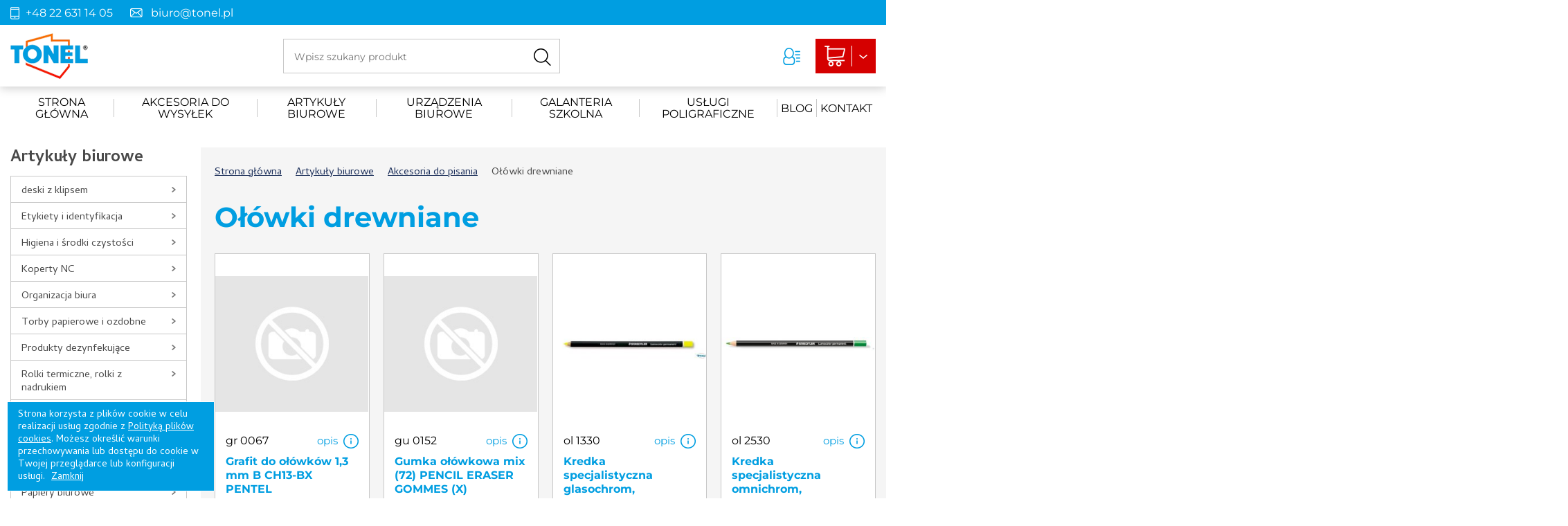

--- FILE ---
content_type: text/html; charset=utf-8
request_url: https://tonel.pl/pl/artykuly-biurowe/akcesoria-do-pisania-i-korygowania/olowki-drewniane
body_size: 14584
content:
<!DOCTYPE html><html lang="pl-PL"><head>    <meta http-equiv="Content-type" content="text/html; charset=utf-8">    <meta name="viewport" content="width=device-width, initial-scale=1.0">    <title>Ołówki drewniane  - TONEL</title>    <meta name="description" content="Ołówki drewniane">    <link href="/favicon.ico" type="image/x-icon" rel="icon">    <script>WebFontConfig = {
    google: { families: [ 'Cambay:400,400i,700,700i&subset=latin-ext' ] }
};

(function() {
    var wf = document.createElement('script');
    wf.src = 'https://ajax.googleapis.com/ajax/libs/webfont/1/webfont.js';
    wf.type = 'text/javascript';
    wf.async = 'true';
    var s = document.getElementsByTagName('script')[0];
    s.parentNode.insertBefore(wf, s);
})();
</script><link href="/css/css.css?v=1.11222" rel="stylesheet" type="text/css"><script>var slider_pause = "1000";</script><!-- Global site tag (gtag.js) - Google Analytics -->
<script async src="https://www.googletagmanager.com/gtag/js?id=UA-6838802-1"></script>
<script>
  window.dataLayer = window.dataLayer || [];
  function gtag(){dataLayer.push(arguments);}
  gtag('js', new Date());

  gtag('config', 'UA-6838802-1');
</script>

<!-- Start of LiveChat (www.livechat.com) code -->
<script>
    window.__lc = window.__lc || {};
    window.__lc.license = 14204370;
    ;(function(n,t,c){function i(n){return e._h?e._h.apply(null,n):e._q.push(n)}var e={_q:[],_h:null,_v:"2.0",on:function(){i(["on",c.call(arguments)])},once:function(){i(["once",c.call(arguments)])},off:function(){i(["off",c.call(arguments)])},get:function(){if(!e._h)throw new Error("[LiveChatWidget] You can't use getters before load.");return i(["get",c.call(arguments)])},call:function(){i(["call",c.call(arguments)])},init:function(){var n=t.createElement("script");n.async=!0,n.type="text/javascript",n.src="https://cdn.livechatinc.com/tracking.js",t.head.appendChild(n)}};!n.__lc.asyncInit&&e.init(),n.LiveChatWidget=n.LiveChatWidget||e}(window,document,[].slice))
</script>
<noscript><a href="https://www.livechat.com/chat-with/14204370/" rel="nofollow">Chat with us</a>, powered by <a href="https://www.livechat.com/?welcome" rel="noopener nofollow" target="_blank">LiveChat</a></noscript>
<!-- End of LiveChat code -->

<!-- Messenger Wtyczka czatu Code -->
    <div id="fb-root"></div>

    <!-- Your Wtyczka czatu code -->
    <div id="fb-customer-chat" class="fb-customerchat">
    </div>

    <script>
      var chatbox = document.getElementById('fb-customer-chat');
      chatbox.setAttribute("page_id", "100556265011281");
      chatbox.setAttribute("attribution", "biz_inbox");
    </script>

    <!-- Your SDK code -->
    <script>
      window.fbAsyncInit = function() {
        FB.init({
          xfbml            : true,
          version          : 'v14.0'
        });
      };

      (function(d, s, id) {
        var js, fjs = d.getElementsByTagName(s)[0];
        if (d.getElementById(id)) return;
        js = d.createElement(s); js.id = id;
        js.src = 'https://connect.facebook.net/pl_PL/sdk/xfbml.customerchat.js';
        fjs.parentNode.insertBefore(js, fjs);
      }(document, 'script', 'facebook-jssdk'));
    </script></head><body class="subpage"><header>    <div class="header-data">
        <div class="wrapper">
            <div class="h-box">
                <a href="tel:48226311405" class="h-phone">+48 22 631 14 05</a>
            </div>
            <div class="h-box">
                <a href="mailto:biuro@tonel.pl" class="h-mail">biuro@tonel.pl</a>
            </div>
        </div>
    </div>    <div class="header-box">        <div class="wrapper">            <a href="/" class="logo"><img src="/img/logo-1.png" alt="Artykuły biurowe"></a>            <div class="search-box">                <form action="/pl" method="post" id="searching" onsubmit="return szukajProduktow('/pl/szukaj/')">                    <input type="hidden" name="m" value="szukaj">                    <input type="text" name="fraza" id="fraza" placeholder="Wpisz szukany produkt">                    <button type="submit"><span></span></button>                </form>            </div>            <div class="float-right">                <div class="dropdown dropdown-1">
    <a href="/pl/moje-konto/moje-dane" class="bx-btn-1" id="dropdownMenuButton" data-toggle="dropdown" aria-haspopup="true" aria-expanded="false"></a>
    <div class="dropdown-menu" aria-labelledby="dropdownMenuButton">
                <a href="/pl/obsluga-klienta/rejestracja" class="dropdown-item">Załóż konto</a>
        <a href="/pl/obsluga-klienta/logowanie" class="dropdown-item">Zaloguj</a>
            </div>
</div>                <div class="basket-box">
    <a href="/pl/koszyk" class="basket-btn">
        Liczba produktów: 0<br>Suma: 0,00 
    </a>
    </div>            </div>        </div>    </div></header><div class="main-menu-1">    <div class="wrapper"><ul><li><a href="/pl/strona-glowna" class="1">Strona główna</a></li><li><a href="/pl/akcesoria-do-wysylek" class="2">akcesoria do wysyłek</a><ul><li><a href="/pl/akcesoria -do-wysyłek/folia-i-papier-pakowy" class="1">Folia i papier pakowy</a></li><li><a href="/pl/kartony-wysylkowe" class="2">Kartony wysyłkowe</a></li><li><a href="/pl/artykuly-biurowe/koperty-i-akcesoria-do-wysylek/noze-do-listow-i-przesylek" class="3">Noże do listów i przesyłek</a></li><li><a href="/pl/artykuly-biurowe/koperty-i-akcesoria-do-wysylek/podajniki-do-folii" class="4">Podajniki do folii</a></li><li><a href="/pl/akcesoria-do-wysylek/sznurki-pakowe" class="5">Sznurki Pakowe</a></li><li><a href="/pl/akcesoria-do-wysylek/tasmy-pakowe" class="6">Taśmy pakowe</a></li><li><a href="/pl/artykuly-biurowe/koperty-i-akcesoria-do-wysylek/torebki-papierowe" class="7">Torebki papierowe</a></li><li><a href="/pl/artykuly-biurowe/koperty-i-akcesoria-do-wysylek/torebki-strunowe" class="8">Torebki strunowe</a></li><li><a href="/pl/akcesoria-do-wysylek/koperty" class="9">koperty</a><ul><li><a href="/pl/akcesoria-do-wysylek/koperty/koperty-babelkowe" class="1">Koperty bąbelkowe</a></li><li><a href="/pl/akcesoria-do-wysylek/koperty/koperty-bezpieczne" class="2">Koperty bezpieczne</a></li><li><a href="/pl/akcesoria-do-wysylek/koperty/koperty-kurierskie" class="3">koperty kurierskie</a></li><li><a href="/pl/akcesoria-do-wysylek/koperty/koperty-listowe" class="4">Koperty listowe</a><ul><li><a href="/pl/akcesoria-do-wysylek/koperty/koperty-listowe/koperty-do-pakowania-maszynowego" class="1">Koperty do pakowania maszynowego</a></li><li><a href="/pl/akcesoria-do-wysylek/koperty/koperty-listowe/koperty-klejone-na-mokro" class="2">Koperty klejone na mokro</a></li><li><a href="/pl/akcesoria-do-wysylek/koperty/koperty-listowe/koperty-samoklejace" class="3">Koperty samoklejące</a></li><li><a href="/pl/akcesoria-do-wysylek/koperty/koperty-listowe/koperty-samoklejace-z-paskiem-zabezpieczajacym" class="4">Koperty samoklejące z paskiem zabezpieczającym</a></li><li><a href="/pl/artykuly-biurowe/koperty-tonel-cennik/koperty-z-rozszerzanym-spodem-i-bokami" class="5">Koperty z rozszerzanym spodem i bokami</a></li><li><a href="/pl/artykuly-biurowe/koperty-tonel-cennik/koperty-rtg-rentgenowskie" class="6">Koperty RTG (rentgenowskie)</a></li></ul></li></ul></li></ul></li><li><a href="/pl/artykuly-biurowe" class="3">Artykuły biurowe</a><ul><li><a href="/pl/artykuly-biurowe/deski-z-klipsem" class="1">deski z klipsem</a></li><li><a href="/pl/artykuly-biurowe/etykiety-i-identyfikacja" class="2">Etykiety i identyfikacja</a><ul><li><a href="/pl/artykuly-biurowe/etykiety-i-identyfikacja/drukarki-i-wytlaczarki-do-etykiet" class="1">Drukarki i wytłaczarki do etykiet</a></li><li><a href="/pl/artykuly-biurowe/etykiety-i-identyfikacja/metki-tasmy-do-metkownic" class="2">etykiety cenowe,  Metki, taśmy do metkownic</a></li><li><a href="/pl/artykuly-biurowe/etykiety-i-identyfikacja/identyfikatory" class="3">Identyfikatory</a></li><li><a href="/pl/litery i cyfry" class="4">litery i cyfry</a></li><li><a href="/pl/artykuly-biurowe/etykiety-i-identyfikacja/metkownice" class="5">Metkownice</a></li><li><a href="/pl/artykuly-biurowe/etykiety-i-identyfikacja/papier-samoprzylepny-folia-samoprzylepna" class="6">Papier samoprzylepny,  folia samoprzylepna</a></li><li><a href="/pl/artykuly-biurowe/etykiety-i-identyfikacja/tabliczki-informujace" class="7">Tabliczki informujące</a></li><li><a href="/pl/artykuly-biurowe/etykiety-i-identyfikacja/etykiety-samoprzylepne" class="8">Etykiety samoprzylepne</a><ul><li><a href="/pl/artykuly-biurowe/etykiety/etykiety-avery-zweckform" class="1">Etykiety Avery Zweckform</a></li><li><a href="/pl/artykuly-biurowe/etykiety-i-identyfikacja/etykiety-emerson" class="2">Etykiety Emerson</a></li><li><a href="/pl/artykuly-biurowe/etykiety-i-identyfikacja/etykiety-kolka" class="3">Etykiety kółka</a></li><li><a href="/pl/artykuly-biurowe/etykiety-i-identyfikacja/etykiety/etykiety-na-roli" class="4">Etykiety na roli</a></li><li><a href="/pl/artykuly-biurowe/etykiety-i-identyfikacja/etykiety-na-segregator" class="5">Etykiety na segregator</a></li><li><a href="/pl/artykuly-biurowe/etykiety-i-identyfikacja/etykiety-samoprzylepne/etykiety-w-arkuszach-a4-do-drukarek-laserowych" class="6">Etykiety w  arkuszach  A4 do drukarek laserowych</a></li><li><a href="/pl/artykuly-biurowe/etykiety-i-identyfikacja/etykiety/etykiety-znamionowe" class="7">Etykiety znamionowe</a></li><li><a href="/pl/artykuly-biurowe/etykiety-i-identyfikacja/etykiety/heavy-duty" class="8">Heavy duty</a></li></ul></li></ul></li><li><a href="/pl/artykuly-biurowe/higiena-i-srodki-czystosci" class="3">Higiena i środki czystości</a><ul><li><a href="/pl/artykuly-biurowe/higiena-i-srodki-czystosci/chusteczki" class="1">Chusteczki</a></li><li><a href="/pl/artykuly-biurowe/higiena-i-srodki-czystosci/mopy-i-szczotki" class="2">Mopy i szczotki</a></li><li><a href="/pl/artykuly-biurowe/higiena-i-srodki-czystosci/mydla-kremy-do-rak" class="3">Mydła, kremy do rąk</a></li><li><a href="/pl/artykuly-biurowe/higiena-i-srodki-czystosci/odswiezacze" class="4">Odświeżacze</a></li><li><a href="/pl/artykuly-biurowe/higiena-i-srodki-czystosci/papier-toaletowy" class="5">Papier toaletowy</a></li><li><a href="/pl/artykuly-biurowe/higiena-i-srodki-czystosci/plyny-do-czyszczenia" class="6">płyny do czyszczenia</a></li><li><a href="/pl/płyny-do-naczyń" class="7">Płyny do naczyń</a></li><li><a href="/pl/artykuly-biurowe/higiena-i-srodki-czystosci/plyny-do-podlog" class="8">Płyny do podłóg</a></li><li><a href="/pl/artykuly-biurowe/higiena-i-srodki-czystosci/reczniki-papierowe-scierki-czysciwo" class="9">Ręczniki papierowe, ścierki, czyściwo</a><ul><li><a href="/pl/artykuly-biurowe/higiena-i-srodki-czystosci/reczniki-papierowe-scierki-czysciwo/reczniki-papierowe-skladane" class="1">Ręczniki papierowe składane</a></li><li><a href="/pl/artykuly-biurowe/higiena-i-srodki-czystosci/reczniki-scierki/reczniki-papierowe-w-roli" class="2">Ręczniki papierowe w roli</a></li><li><a href="/pl/artykuly-biurowe/higiena-i-srodki-czystosci/reczniki-scierki-czysciwo/scierki" class="3">ścierki</a></li><li><a href="/pl/artykuly-biurowe/higiena-i-srodki-czystosci/reczniki-scierki-czysciwo/czysciwo" class="4">czyściwo</a></li></ul></li><li><a href="/pl/artykuly-biurowe/higiena-i-srodki-czystosci/rekawice-gospodarcze" class="10">Rękawice gospodarcze</a></li><li><a href="/pl/artykuly-biurowe/higiena-i-srodki-czystosci/serwetki" class="11">Serwetki</a></li><li><a href="/pl/artykuly-biurowe/higiena-i-srodki-czystosci/srodki-dezynfekcyjne-i-antybakteryjne" class="12">Środki dezynfekcyjne i antybakteryjne</a></li><li><a href="/pl/artykuly-biurowe/higiena-i-srodki-czystosci/talerze-i-sztucce-jednorazowe" class="13">Talerze i sztućce jednorazowe</a></li><li><a href="/pl/artykuly-biurowe/higiena-i-srodki-czystosci/worki-na-smieci" class="14">Worki na śmieci</a></li><li><a href="/pl/inne" class="15">inne</a></li></ul></li><li><a href="/pl/artykuly-biurowe/koperty-nc" class="4">Koperty NC</a></li><li><a href="/pl/artykuly-biurowe/organizacja-biura" class="5">Organizacja biura</a><ul><li><a href="/pl/artykuly-biurowe/organizacja-biura/fotele-i-krzesla-biurowe" class="1">Fotele i Krzesła biurowe</a></li><li><a href="/pl/artykuly-biurowe/organizacja-biura/kartoteki-na-dokumenty" class="2">Kartoteki na dokumenty</a></li><li><a href="/pl/artykuly-biurowe/organizacja-biura/kasety-na-pieniadze" class="3">Kasety na pieniądze</a></li><li><a href="/pl/artykuly-biurowe/organizacja-biura/kosze-na-smieci" class="4">Kosze na śmieci</a></li><li><a href="/pl/artykuly-biurowe/organizacja-biura/moduly-na-dokumnety" class="5">Moduły na dokumnety</a></li><li><a href="/pl/artykuly-biurowe/organizacja-biura/podajnik-do-tasm" class="6">Podajnik do taśm</a></li><li><a href="/pl/artykuly-biurowe/organizacja-biura/podkladki-na-biurko-maty-pod-krzeslo" class="7">Podkładki na biurko, maty pod krzesło</a></li><li><a href="/pl/artykuly-biurowe/organizacja-biura/podkladki-z-klipem" class="8">Podkładki z klipem</a></li><li><a href="/pl/artykuly-biurowe/organizacja-biura/podporki-pod-plecy" class="9">Podpórki pod plecy</a></li><li><a href="/pl/artykuly-biurowe/organizacja-biura/podstawki-na-dokumenty-i-ulotki" class="10">Podstawki na dokumenty i  ulotki</a></li><li><a href="/pl/artykuly-biurowe/organizacja-biura/polki-i-szuflady-na-dokumenty" class="11">Półki i szuflady na dokumenty</a></li><li><a href="/pl/artykuly-biurowe/organizacja-biura/przyborniki-na-biurko" class="12">Przyborniki na biurko</a><ul><li><a href="/pl/kubki-na-długopisy" class="1">Kubki na długopisy</a></li></ul></li><li><a href="/pl/artykuly-biurowe/organizacja-biura/stojaki-na-parasole" class="13">Stojaki na parasole</a></li><li><a href="/pl/artykuly-biurowe/organizacja-biura/szafki-na-klucze" class="14">Szafki na klucze</a></li><li><a href="/pl/artykuly-biurowe/organizacja-biura/wizytowniki-ksiazkowe" class="15">Wizytowniki książkowe</a></li><li><a href="/pl/artykuly-biurowe/organizacja-biura/wizytowniki-obrotowe-i-otwarte" class="16">Wizytowniki obrotowe i otwarte</a></li><li><a href="/pl/artykuly-biurowe/organizacja-biura/zawieszki-do-kluczy" class="17">Zawieszki do kluczy</a></li></ul></li><li><a href="/pl/torby papierowe-ozdobne" class="6">Torby papierowe i ozdobne</a><ul><li><a href="/pl/artykuly-biurowe/torby-papierowe-i-ozdobne/torby-mini-i-srednie-papierowe-pasteloweformaty-b002-b004" class="1">Torby mini i srednie papierowe pasteloweformaty: B002, B004</a></li></ul></li><li><a href="/pl/artykuly-biurowe/zel-antybakteryjny-do-rak" class="7">Produkty dezynfekujące</a></li><li><a href="/pl/rolki-termiczne-cennik-rolki-termiczne-z-nadrukiem" class="8">Rolki termiczne, rolki z nadrukiem</a></li><li><a href="/pl/artykuly-biurowe/akcesoria-komputerowe" class="9">Akcesoria komputerowe</a><ul><li><a href="/pl/artykuly-biurowe/akcesoria-komputerowe/akcesoria-do-telefonow-i-tabletow" class="1">Akcesoria do telefonów i tabletów</a></li><li><a href="/pl/artykuly-biurowe/akcesoria-komputerowe/glosniki" class="2">Głośniki</a></li><li><a href="/pl/akcesoria-komputerowe/klawiatury" class="3">Klawiatury</a></li><li><a href="/pl/artykuly-biurowe/akcesoria-komputerowe/koszulki-pudelka-klasery-etui-na-cd" class="4">Koszulki  pudełka klasery etui na CD</a></li><li><a href="/pl/akcesoria-komputerowe/listwy-zasilajace-kable" class="5">Listwy zasilające, kable</a></li><li><a href="/pl/akcesoria-komputerowe/myszy-komputerowe" class="6">Myszy komputerowe</a></li><li><a href="/pl/akcesoria-komputerowe/podkladki-pod-mysz-i-klawiature" class="7">Podkładki pod mysz i klawiaturę</a></li><li><a href="/pl/akcesoria-komputerowe/podnozki" class="8">Podnóżki</a></li><li><a href="/pl/akcesoria-komputerowe/podstawa-pod-laptopa" class="9">podstawa pod laptopa</a></li><li><a href="/pl/akcesoria-komputerowe/podstawki-ramiona-do-monitorow-i-telefonow" class="10">Podstawy pod monitor , ramiona do monitorów i  telefonów</a></li><li><a href="/pl/akcesoria-komputerowe/sluchawki-i-mikrofony" class="11">Słuchawki i mikrofony</a></li><li><a href="/pl/środki-czystości-it" class="12">środki czystości IT</a></li><li><a href="/pl/akcesoria-komputerowe/torby-i-plecaki-do-laptopa-notebooka" class="13">Torby i plecaki do laptopa , notebooka</a></li><li><a href="/pl/artykuly-biurowe/akcesoria-komputerowe/zasilacze-i-ladowarki" class="14">Zasilacze i ładowarki</a></li><li><a href="/pl/artykuly-biurowe/akcesoria-komputerowe/materialy-eksploatacyjne-it" class="15">Materiały eksploatacyjne IT</a><ul><li><a href="/pl/urzadzenia-biurowe/materialy-eksploatacyjne-it/karta-pamieci" class="1">karta pamięci</a></li><li><a href="/pl/urzadzenia-biurowe/materialy-eksploatacyjne-it/nosniki-danych" class="2">Nośniki danych</a></li><li><a href="/pl/artykuly-biurowe/materialy-eksploatacyjne/pamiec-usb" class="3">Pamięć USB</a></li><li><a href="/pl/taśmy-do-drukarek" class="4">Taśmy do drukarek igłowych</a></li><li><a href="/pl/urzadzenia-biurowe/materialy-eksploatacyjne-it/tonery-i-bebnny-do-kserokopiarek" class="5">tonery i bębnny do kserokopiarek</a></li><li><a href="/pl/artykuly-biurowe/akcesoria-komputerowe/materialy-eksploatacyjne-it/tonery-oem" class="6">tonery OEM</a></li><li><a href="/pl/artykuly-biurowe/akcesoria-komputerowe/materialy-eksploatacyjne-it/tonery-zamienniki" class="7">Tonery zamienniki</a></li><li><a href="/pl/urzadzenia-biurowe/materialy-eksploatacyjne-it/tusz-do-drukarek-atramentowych" class="8">Tusz do drukarek atramentowych</a></li></ul></li></ul></li><li><a href="/pl/artykuly-biurowe/bhp" class="10">BHP</a><ul><li><a href="/pl/artykuly-biurowe/bhp/apteczki" class="1">apteczki</a></li><li><a href="/pl/artykuly-biurowe/bhp/materialy-opatrunkowe" class="2">Materiały opatrunkowe</a></li><li><a href="/pl/artykuly-biurowe/bhp/ochrona-drog-oddechowych" class="3">Ochrona dróg oddechowych</a></li><li><a href="/pl/artykuly-biurowe/bhp/ochrona-glowy" class="4">Ochrona głowy</a></li><li><a href="/pl/artykuly-biurowe/bhp/ochrona-rak" class="5">Ochrona rąk</a></li><li><a href="/pl/artykuly-biurowe/bhp/ochrona-sluchu" class="6">Ochrona słuchu</a></li><li><a href="/pl/artykuly-biurowe/bhp/ochrona-wzroku" class="7">Ochrona wzroku</a></li></ul></li><li><a href="/pl/artykuly-biurowe/sprzet-do-prezentacji" class="11">Sprzęt do prezentacji</a><ul><li><a href="/pl/sprzet-do-prezentacji/albumy-ofertowe-segregatory-ofertowe-teczki-ofertowe" class="1">Albumy ofertowe segregatory ofertowe  teczki ofertowe</a><ul><li><a href="/pl/sprzet-do-prezentacji/albumy-ofertowe-segregatory-ofertowe-teczki-ofertowe/albumy-ofertowe" class="1">albumy ofertowe</a></li><li><a href="/pl/sprzet-do-prezentacji/albumy-ofertowe-segregatory-ofertowe-teczki-ofertowe/segregator-panorama" class="2">segregator panorama</a></li><li><a href="/pl/artykuly-biurowe/sprzet-do-prezentacji/albumy-ofertowe-segregatory-ofertowe-teczki-ofertowe/skoroszyty-prezentacyjne" class="3">skoroszyty prezentacyjne</a></li><li><a href="/pl/sprzet-do-prezentacji/albumy-ofertowe-segregatory-ofertowe-teczki-ofertowe/teczki-ofertowe" class="4">teczki ofertowe</a></li></ul></li><li><a href="/pl/sprzet-do-prezentacji/ekrany-projekcyjne" class="2">Ekrany projekcyjne, stoliki</a></li><li><a href="/pl/sprzet-do-prezentacji/magnesy" class="3">Magnesy biurowe</a></li><li><a href="/pl/artykuly-biurowe/sprzet-do-prezentacji/markery-suchoscieralne-do-tablic" class="4">Markery suchościeralne do tablic</a></li><li><a href="/pl/artykuly-biurowe/sprzet-do-prezentacji/okladka-kanalowa-okladka-na-dyplom" class="5">Okładka kanałowa okładka na dyplom</a></li><li><a href="/pl/artykuly-biurowe/sprzet-do-prezentacji/panele-prezentacyjne" class="6">Panele prezentacyjne</a></li><li><a href="/pl/artykuly-biurowe/sprzet-do-prezentacji/ramka-magnetyczna" class="7">ramka magnetyczna</a></li><li><a href="/pl/sprzet-do-prezentacji/ramka-plastikowa" class="8">ramka plastikowa</a></li><li><a href="/pl/artykuly-biurowe/sprzet-do-prezentacji/rodki-do-czyszczenia-tablic" class="9">środki do czyszczenia tablic</a></li><li><a href="/pl/artykuly-biurowe/sprzet-do-prezentacji/tablica-suchoscieralna" class="10">tablica suchościeralna</a></li><li><a href="/pl/sprzet-do-prezentacji/tablice-do-prezentacji" class="11">Tablice do prezentacji</a></li><li><a href="/pl/artykuly-biurowe/sprzet-do-prezentacji/tablice-zawieszane" class="12">Tablice zawieszane</a></li><li><a href="/pl/sprzet-do-prezentacji/wskazniki-do-tablic" class="13">Wskaźniki do tablic</a></li><li><a href="/pl/sprzet-do-prezentacji/bloki-do-flipchartow" class="14">Bloki do flipchartów</a></li><li><a href="/pl/artykuly-biurowe/sprzet-do-prezentacji/termookladki" class="15">Termookładki</a></li><li><a href="/pl/sprzet-do-prezentacji/okladki-do-bindowania" class="16">Okładki do bindowania</a></li><li><a href="/pl/artykuly-biurowe/sprzet-do-prezentacji/folie-do-drukarek" class="17">Folia do drukarki</a></li><li><a href="/pl/sprzet-do-prezentacji/akcesoria-do-prezentacji" class="18">Akcesoria do prezentacji</a></li><li><a href="/pl/artykuly-biurowe/sprzet-do-prezentacji/grzbiety-do-oprawy" class="19">Grzbiety do oprawy</a></li></ul></li><li><a href="/pl/papiery-biurowe" class="12">Papiery biurowe</a><ul><li><a href="/pl/artykuly-biurowe/papiery/kalki" class="1">Kalki</a></li><li><a href="/pl/artykuly-biurowe/papiery/papiery-do-ploterow" class="2">Papiery do ploterów</a></li><li><a href="/pl/artykuly-biurowe/papiery-biurowe/papiery-do-wydrukow-fotograficznych" class="3">Papiery do wydruków  fotograficznych</a></li><li><a href="/pl/artykuly-biurowe/papiery-biurowe/papiery-do-wydrukow-kolorowych" class="4">papiery do wydruków kolorowych</a></li><li><a href="/pl/artykuly-biurowe/papiery-biurowe/papiery-kserograficzne-kolorowe" class="5">Papiery kserograficzne  kolorowe</a></li><li><a href="/pl/artykuly-biurowe/papiery/rolki-do-faksow-kas-i-kalkulatorow-emerson" class="6">Rolki do faksów, kas i kalkulatorów emerson</a></li><li><a href="/pl/artykuly-biurowe/papiery-biurowe/tektura-falista" class="7">tektura falista</a></li><li><a href="/pl/artykuly-biurowe/papiery-biurowe/papiery-kserograficzne-biale" class="8">Papiery kserograficzne  białe</a></li></ul></li><li><a href="/pl/artykuly-biurowe/galanteria-papiernicza" class="13">Galanteria papiernicza</a><ul><li><a href="/pl/artykuly-biurowe/galanteria-papiernicza/bloczki-papierowe-kostki-papierowe" class="1">Bloczki  papierowe kostki papierowe</a></li><li><a href="/pl/artykuly-biurowe/galanteria-papiernicza/bloki-i-notesy-biurowe" class="2">Bloki i notesy biurowe</a></li><li><a href="/pl/artykuly-biurowe/galanteria-papiernicza/kalendarze-i-terminarze" class="3">Kalendarze i terminarze</a><ul><li><a href="/pl/biuwary" class="1">Biuwary</a></li><li><a href="/pl/artykuly-biurowe/galanteria-papiernicza/kalendarze-i-terminarze/kalendarz-biurkowy" class="2">kalendarz biurkowy</a></li><li><a href="/pl/artykuly-biurowe/galanteria-papiernicza/kalendarze-i-terminarze/kalendarz-cross" class="3">kalendarz cross</a></li><li><a href="/pl/artykuly-biurowe/galanteria-papiernicza/kalendarze-i-terminarze/kalendarz-jednodzielny" class="4">kalendarz jednodzielny</a></li><li><a href="/pl/artykuly-biurowe/galanteria-papiernicza/kalendarze-i-terminarze/kalendarz-kieszonkowy" class="5">kalendarz kieszonkowy</a></li><li><a href="/pl/artykuly-biurowe/galanteria-papiernicza/kalendarze-i-terminarze/kalendarz-ksiazkowy" class="6">kalendarz książkowy</a></li><li><a href="/pl/artykuly-biurowe/galanteria-papiernicza/kalendarze-i-terminarze/kalendarz-mecenas-menadzer" class="7">kalendarz mecenas menadżer</a></li><li><a href="/pl/artykuly-biurowe/galanteria-papiernicza/kalendarze-i-terminarze/kalendarz-mikro-mini" class="8">kalendarz mikro,  mini</a></li><li><a href="/pl/artykuly-biurowe/galanteria-papiernicza/kalendarze-i-terminarze/kalendarz-ola-marta" class="9">kalendarz Ola Marta</a></li><li><a href="/pl/artykuly-biurowe/galanteria-papiernicza/kalendarze-i-terminarze/kalendarz-plakatowy" class="10">kalendarz plakatowy</a></li><li><a href="/pl/artykuly-biurowe/galanteria-papiernicza/kalendarze-i-terminarze/kalendarz-senator-konsul-oxford" class="11">kalendarz senator konsul oxford</a></li><li><a href="/pl/artykuly-biurowe/galanteria-papiernicza/kalendarze-i-terminarze/kalendarz-stacjonarny-popularny-powszechny" class="12">kalendarz stacjonarny popularny powszechny</a></li><li><a href="/pl/artykuly-biurowe/galanteria-papiernicza/kalendarze-i-terminarze/kalendarz-trojdzielny" class="13">kalendarz trójdzielny</a></li><li><a href="/pl/artykuly-biurowe/galanteria-papiernicza/kalendarze-i-terminarze/kalendarz-ze-spiralka" class="14">kalendarz ze spiralką</a></li><li><a href="/pl/artykuly-biurowe/galanteria-papiernicza/kalendarze-i-terminarze/terminarz" class="15">terminarz</a></li></ul></li><li><a href="/pl/artykuly-biurowe/galanteria-papiernicza/kolonotatnik" class="4">Kołonotatnik</a></li><li><a href="/pl/wkłady-do-segregatorów-i-bloków" class="5">Wkłady do segregatorów i bloków</a></li><li><a href="/pl/artykuly-biurowe/galanteria-papiernicza/zakladki-indeksujace" class="6">Zakładki indeksujące</a></li></ul></li><li><a href="/pl/artykuly-biurowe/archiwizacja-dokumentow" class="14">Archiwizacja dokumentów</a><ul><li><a href="/pl/artykuly-biurowe/archiwizacja-dokumentow/kieszenie-samoprzylepne-i-samolaminujace" class="1">Kieszenie samoprzylepne i samolaminujące</a></li><li><a href="/pl/artykuly-biurowe/archiwizacja-dokumentow/koszulki-na-dokumenty" class="2">Koszulki na dokumenty</a></li><li><a href="/pl/artykuly-biurowe/archiwizacja-dokumentow/ofertowki" class="3">Ofertówki i obwoluty</a></li><li><a href="/pl/artykuly-biurowe/archiwizacja-dokumentow/pojemniki-i-pudelka-na-plyty-cd" class="4">Pojemniki i pudełka na płyty CD</a></li><li><a href="/pl/artykuly-biurowe/archiwizacja-dokumentow/przekladki" class="5">Przekładki</a></li><li><a href="/pl/artykuly-biurowe/archiwizacja-dokumentow/pudla-i-kartony-archiwizacyjne" class="6">Pudła i kartony archiwizacyjne</a></li><li><a href="/pl/artykuly-biurowe/archiwizacja-dokumentow/tuby" class="7">Tuby</a></li><li><a href="/pl/artykuly-biurowe/archiwizacja-dokumentow/akcesoria-do-archiwizacji" class="8">Akcesoria do archiwizacji</a></li><li><a href="/pl/artykuly-biurowe/archiwizacja-dokumentow/segregatory" class="9">Segregatory archiwizacyjne</a><ul><li><a href="/pl/artykuly-biurowe/archiwizacja-dokumentow/segregatory-archiwizacyjne/segregator-a4-75" class="1">segregator A4/75</a></li><li><a href="/pl/artykuly-biurowe/archiwizacja-dokumentow/segregatory-archiwizacyjne/segregator-a4-80" class="2">segregator A4/80</a></li><li><a href="/pl/artykuly-biurowe/archiwizacja-dokumentow/segregatory-archiwizacyjne/segregatory-a4-70" class="3">Segregatory A4/70</a></li><li><a href="/pl/artykuly-biurowe/archiwizacja-dokumentow/segregatory-archiwizacyjne/segregatory-a4-50" class="4">Segregatory A4/50</a></li><li><a href="/pl/segregatory-a5-bankowe" class="5">Segregatory A5, segregatory bankowe</a></li><li><a href="/pl/artykuly-biurowe/archiwizacja-dokumentow/segregatory-archiwizacyjne/segregator-czteroringowy" class="6">segregator czteroringowy</a></li><li><a href="/pl/artykuly-biurowe/archiwizacja-dokumentow/segregatory-archiwizacyjne/segregator-a4-60" class="7">segregator A4/60</a></li><li><a href="/pl/artykuly-biurowe/archiwizacja-dokumentow/segregatory-archiwizacyjne/segregator-dwuringowy" class="8">segregator dwuringowy</a></li></ul></li><li><a href="/pl/artykuly-biurowe/archiwizacja-dokumentow/skoroszyty-i-teczki-biurowe" class="10">Skoroszyty i teczki biurowe</a><ul><li><a href="/pl/artykuly-biurowe/archiwizacja-dokumentow/skoroszyty-i-teczki-biurowe/kartoteki-na-teczki-zawieszane" class="1">kartoteki na teczki zawieszane</a></li><li><a href="/pl/artykuly-biurowe/archiwizacja-dokumentow/teczki-i-ksiazki-na-korespondencje-kroniki" class="2">kroniki, teczki korespondencyjne</a></li><li><a href="/pl/artykuly-biurowe/archiwizacja-dokumentow/skoroszyty" class="3">Skoroszyty</a></li><li><a href="/pl/skoroszyty-hakowe-oczkowe" class="4">skoroszyty hakowe i oczkowe</a></li><li><a href="/pl/artykuly-biurowe/archiwizacja-dokumentow/skoroszyty-i-teczki-biurowe/teczki-biurowe-aktowki-biurowe" class="5">teczki biurowe , aktówki biurowe</a></li><li><a href="/pl/artykuly-biurowe/archiwizacja-dokumentow/teczki-do-akt-osobowych" class="6">Teczki do akt osobowych</a></li><li><a href="/pl/artykuly-biurowe/archiwizacja-dokumentow/skoroszyty-i-teczki-biurowe/teczki-kopertowe" class="7">teczki kopertowe</a></li><li><a href="/pl/artykuly-biurowe/archiwizacja-dokumentow/skoroszyty-i-teczki-biurowe/teczki-na-dokumenty" class="8">Teczki na dokumenty</a></li><li><a href="/pl/teczki-wiązane" class="9">Teczki wiązane</a></li><li><a href="/pl/artykuly-biurowe/archiwizacja-dokumentow/skoroszyty-i-teczki-biurowe/teczki-z-gumka" class="10">teczki z gumką</a></li><li><a href="/pl/artykuly-biurowe/archiwizacja-dokumentow/skoroszyty-i-teczki-biurowe/teczki-z-przegrodkami" class="11">teczki z przegródkami</a></li><li><a href="/pl/artykuly-biurowe/archiwizacja-dokumentow/skoroszyty-i-teczki-biurowe/teczki-zawieszane-skoroszyty-zawieszane" class="12">teczki zawieszane , skoroszyty zawieszane</a></li></ul></li></ul></li><li><a href="/pl/artykuly-biurowe/akcesoria-do-pisania" class="15">Akcesoria do pisania</a><ul><li><a href="/pl/artykuly-biurowe/akcesoria-do-pisania/atramenty-i-naboje-do-pior" class="1">Atramenty i naboje do piór</a></li><li><a href="/pl/artykuly-biurowe/akcesoria-do-pisania-i-korygowania/cienkopisy" class="2">Cienkopisy</a></li><li><a href="/pl/artykuly-biurowe/akcesoria-do-pisania-i-korygowania/display-dlugopisow" class="3">Display długopisów</a></li><li><a href="/pl/artykuly-biurowe/akcesoria-do-pisania/dlugopisy" class="4">długopisy</a></li><li><a href="/pl/artykuly-biurowe/akcesoria-do-pisania/dlugopisy-scieralne-piora-scieralne" class="5">długopisy ścieralne , pióra ścieralne</a></li><li><a href="/pl/artykuly-biurowe/akcesoria-do-pisania/dlugopisy-zelowe-piora-zelowe" class="6">Długopisy żelowe , pióra żelowe</a></li><li><a href="/pl/artykuly-biurowe/akcesoria-do-pisania-i-korygowania/flamastry" class="7">Flamastry</a></li><li><a href="/pl/artykuly-biurowe/akcesoria-do-pisania/foliopisy" class="8">foliopisy</a></li><li><a href="/pl/artykuly-biurowe/akcesoria-do-pisania-i-korygowania/grafity" class="9">Grafity</a></li><li><a href="/pl/artykuly-biurowe/akcesoria-do-pisania/markery" class="10">markery</a><ul><li><a href="/pl/artykuly-biurowe/akcesoria-do-pisania/markery/marker-akrylowy" class="1">marker akrylowy</a></li><li><a href="/pl/artykuly-biurowe/akcesoria-do-pisania/markery/marker-do-cd-dvd" class="2">marker do CD DVD</a></li><li><a href="/pl/artykuly-biurowe/akcesoria-do-pisania/markery/marker-lakierowy" class="3">marker lakierowy</a></li><li><a href="/pl/artykuly-biurowe/akcesoria-do-pisania/markery/marker-olejowy" class="4">marker olejowy</a></li><li><a href="/pl/artykuly-biurowe/akcesoria-do-pisania/markery/marker-permanentny" class="5">marker permanentny</a></li><li><a href="/pl/artykuly-biurowe/akcesoria-do-pisania/markery/marker-pintor" class="6">marker pintor</a></li><li><a href="/pl/artykuly-biurowe/akcesoria-do-pisania/markery/marker-suchoscieralny" class="7">marker suchościeralny</a></li><li><a href="/pl/artykuly-biurowe/akcesoria-do-pisania/markery/markery-do-flipchartow" class="8">Markery do flipchartów</a></li><li><a href="/pl/artykuly-biurowe/akcesoria-do-pisania/markery/markery-do-szkla" class="9">markery do szkła</a></li><li><a href="/pl/artykuly-biurowe/akcesoria-do-pisania/markery/markery-do-tkanin" class="10">markery do tkanin</a></li><li><a href="/pl/artykuly-biurowe/akcesoria-do-pisania-i-korygowania/markery-kredowe" class="11">markery kredowe</a></li><li><a href="/pl/artykuly-biurowe/akcesoria-do-pisania/markery/markery-pozostale" class="12">markery pozostałe</a></li></ul></li><li><a href="/pl/artykuly-biurowe/akcesoria-do-pisania-i-korygowania/olowki-automatyczne" class="11">Ołówki automatyczne</a></li><li><a href="/pl/artykuly-biurowe/akcesoria-do-pisania-i-korygowania/olowki-drewniane" class="12">Ołówki drewniane</a></li><li><a href="/pl/artykuly-biurowe/akcesoria-do-pisania-i-korygowania/piora-kulkowe" class="13">Pióra kulkowe</a></li><li><a href="/pl/artykuly-biurowe/akcesoria-do-pisania/piora-wieczne" class="14">Pióra wieczne</a></li><li><a href="/pl/artykuly-biurowe/akcesoria-do-pisania/temperowki" class="15">Temperówki</a></li><li><a href="/pl/artykuly-biurowe/akcesoria-do-pisania/wklady-do-dlugopisow" class="16">Wkłady do długopisów</a></li><li><a href="/pl/artykuly-biurowe/akcesoria-do-pisania/zakreslacze-flamasrty" class="17">Zakreślacze flamasrty</a></li><li><a href="/pl/artykuly-biurowe/akcesoria-do-pisania/tusze-kreslarskie" class="18">tusze kreślarskie</a></li><li><a href="/pl/artykuly-biurowe/akcesoria-do-pisania/farby" class="19">Farby</a><ul><li><a href="/pl/artykuly-biurowe/akcesoria-do-pisania/farby/farba-akwarelowa" class="1">farba akwarelowa</a></li><li><a href="/pl/artykuly-biurowe/akcesoria-do-pisania/farby/farba-plakatowa" class="2">farba plakatowa</a></li><li><a href="/pl/artykuly-biurowe/akcesoria-do-pisania/farby/farba-tempera" class="3">farba tempera</a></li><li><a href="/pl/artykuly-biurowe/akcesoria-do-pisania/farby/farba-witrazowa" class="4">farba witrażowa</a></li><li><a href="/pl/artykuly-biurowe/akcesoria-do-pisania/farby/farby-akrylowe" class="5">farby akrylowe</a></li><li><a href="/pl/artykuly-biurowe/akcesoria-do-pisania/farby/farby-do-tkanin" class="6">farby do tkanin</a></li><li><a href="/pl/artykuly-biurowe/akcesoria-do-pisania/farby/farby-olejne" class="7">farby olejne</a></li><li><a href="/pl/artykuly-biurowe/akcesoria-do-pisania/farby/farby-w-sztyfcie" class="8">farby w sztyfcie</a></li></ul></li></ul></li><li><a href="/pl/artykuly-biurowe/akcesoria-biurowe" class="16">Akcesoria biurowe</a><ul><li><a href="/pl/artykuly-biurowe/akcesoria-biurowe/dziurkacze" class="1">Dziurkacze</a></li><li><a href="/pl/gumki-recepturki" class="2">Gumki recepturki</a></li><li><a href="/pl/artykuly-biurowe/akcesoria-biurowe/klipy" class="3">Klipy</a></li><li><a href="/pl/artykuly-biurowe/akcesoria-biurowe/korektory" class="4">Korektory</a></li><li><a href="/pl/artykuly-biurowe/akcesoria-biurowe/maczalki-i-zwilzaczki" class="5">Maczałki i zwilżaczki</a></li><li><a href="/pl/artykuly-biurowe/akcesoria-biurowe/nozyczki" class="6">Nożyczki</a></li><li><a href="/pl/artykuly-biurowe/akcesoria-biurowe/pieczatki" class="7">Pieczątki</a></li><li><a href="/pl/artykuly-biurowe/akcesoria-biurowe/pinezki-i-szpilki" class="8">Pinezki i szpilki</a></li><li><a href="/pl/artykuly-biurowe/akcesoria-biurowe/pozostale-akcesoria-biurowe" class="9">Pozostałe akcesoria biurowe</a></li><li><a href="/pl/artykuly-biurowe/akcesoria-biurowe/rozszywacze" class="10">Rozszywacze</a></li><li><a href="/pl/artykuly-biurowe/akcesoria-biurowe/stemple" class="11">stemple</a><ul><li><a href="/pl/artykuly-biurowe/akcesoria-biurowe/numeratory-stemple/datowniki" class="1">Datowniki</a></li></ul></li><li><a href="/pl/artykuly-biurowe/akcesoria-biurowe/tasmy-biurowe" class="12">Taśmy biurowe</a></li><li><a href="/pl/artykuly-biurowe/akcesoria-biurowe/tusze-do-poduszek-i-stempli" class="13">Tusze do poduszek i stempli</a></li><li><a href="/pl/artykuly-biurowe/akcesoria-biurowe/wklady-do-pieczatek" class="14">Wkłady do pieczątek</a></li><li><a href="/pl/artykuly-biurowe/akcesoria-biurowe/zszywki-do-zszywaczy" class="15">Zszywki do zszywaczy</a></li><li><a href="/pl/artykuly-biurowe/akcesoria-biurowe/kleje" class="16">Kleje</a><ul><li><a href="/pl/artykuly-biurowe/akcesoria-biurowe/kleje/klej-w-plynie" class="1">klej w płynie</a></li><li><a href="/pl/artykuly-biurowe/akcesoria-biurowe/kleje/klej-w-szpraju" class="2">klej w szpraju</a></li><li><a href="/pl/artykuly-biurowe/akcesoria-biurowe/kleje/klej-w-sztyfcie" class="3">klej w sztyfcie</a></li><li><a href="/pl/artykuly-biurowe/akcesoria-biurowe/kleje/klej-w-tasmie" class="4">klej w taśmie</a></li><li><a href="/pl/artykuly-biurowe/akcesoria-biurowe/kleje/klej-zmywalny" class="5">klej zmywalny</a></li><li><a href="/pl/kleje-do-papieru-kleje-introligatorskie" class="6">Kleje do papieru - kleje introligatorskie</a></li><li><a href="/pl/artykuly-biurowe/akcesoria-biurowe/kleje/kleje-uniwersalne" class="7">kleje uniwersalne</a></li><li><a href="/pl/rzepy" class="8">rzepy</a></li><li><a href="/pl/artykuly-biurowe/akcesoria-biurowe/kleje/kleje-szybkoschnace" class="9">kleje szybkoschnące</a></li></ul></li></ul></li><li><a href="/pl/artykuly-biurowe/skladanka-komputerowa/cennik/" class="17">Składanka komputerowa cennik</a></li><li><a href="/pl/artykuly-biurowe/promocje" class="18">PROMOCJE!</a></li><li><a href="/pl/artykuly-biurowe/artykuly-spozywcze" class="19">Artykuły spożywcze</a><ul><li><a href="/pl/artykuly-biurowe/artykuly-spozywcze/cukier" class="1">Cukier</a></li><li><a href="/pl/artykuly-biurowe/artykuly-spozywcze/cukierki" class="2">cukierki</a></li><li><a href="/pl/artykuly-biurowe/artykuly-spozywcze/dodatki-spozywcze" class="3">Dodatki spożywcze</a></li><li><a href="/pl/artykuly-biurowe/artykuly-spozywcze/herbaty" class="4">Herbaty</a></li><li><a href="/pl/artykuly-biurowe/artykuly-spozywcze/kawy" class="5">Kawy</a></li><li><a href="/pl/przyprawy" class="6">Przyprawy</a></li><li><a href="/pl/słodycze" class="7">słodycze</a></li><li><a href="/pl/artykuly-biurowe/artykuly-spozywcze/syropy" class="8">syropy</a></li></ul></li><li><a href="/pl/artykuly-biurowe/druki-akcydensowe" class="20">Druki akcydensowe</a></li></ul></li><li><a href="/pl/urzadzenia-biurowe-982686" class="4">urządzenia biurowe</a><ul><li><a href="/pl/artykuly-biurowe/maszyny-biurowe/baterie" class="1">Baterie</a></li><li><a href="/pl/maszyny-biurowe-6a0ad4" class="2">Bindownice</a></li><li><a href="/pl/artykuly-biurowe/maszyny-biurowe/czajniki" class="3">Czajniki</a><ul><li><a href="/pl/ekspres-do-kawy" class="1">Ekspres do kawy</a></li></ul></li><li><a href="/pl/artykuly-biurowe/maszyny-biurowe/gilotyny" class="4">Gilotyny</a></li><li><a href="/pl/artykuly-biurowe/maszyny-biurowe/kalkulatory" class="5">Kalkulatory</a><ul><li><a href="/pl/kalkulatory- z-drukarką" class="1">kalkulatory z drukarką</a></li></ul></li><li><a href="/pl/urzadzenia-biurowe/laminatory" class="6">Laminatory</a></li><li><a href="/pl/artykuly-biurowe/maszyny-biurowe/lampy-biurowe" class="7">Lampy nabiurkowe</a></li><li><a href="/pl/urzadzenia-biurowe/ladowarki" class="8">Ładowarki</a></li><li><a href="/pl/maszyny-biurowe/ladowarki-do-baterii" class="9">Ładowarki do baterii</a></li><li><a href="/pl/urzadzenia-biurowe/niszczarki-automatyczne" class="10">Niszczarki automatyczne</a></li><li><a href="/pl/niszczarki-manualne" class="11">Niszczarki manualne</a></li><li><a href="/pl/artykuly-biurowe/maszyny-biurowe/numeratory" class="12">Numeratory</a></li><li><a href="/pl/urzadzenia-biurowe/oleje-do-niszczarek-worki-do-niszczarek" class="13">oleje do niszczarek worki do niszczarek</a></li><li><a href="/pl/artykuly-biurowe/maszyny-biurowe/trymery" class="14">Trymery</a></li><li><a href="/pl/maszyny-biurowe/wagi" class="15">Wagi</a></li><li><a href="/pl/wentylatory-i-waitraki" class="16">Wentylatory i wiatraki</a></li><li><a href="/pl/artykuly-biurowe/maszyny-biurowe/zegary" class="17">Zegary</a></li><li><a href="/pl/artykuly-biurowe/maszyny-biurowe/zarowki" class="18">Żarówki</a></li><li><a href="/pl/urzadzenia-biurowe/folia-do-laminacji" class="19">Folia do laminacji</a></li></ul></li><li><a href="/pl/galanteria-szkolna" class="5">Galanteria szkolna</a><ul><li><a href="/pl/galanteria-szkolna/akcesoria-malarskie" class="1">akcesoria malarskie</a></li><li><a href="/pl/galanteria-szkolna/balony" class="2">balony</a></li><li><a href="/pl//galanteria-szkolna/bloki-szkolne" class="3">Bloki szkolne</a></li><li><a href="/pl/artykuly-biurowe/galanteria-szkolna/cyrkle" class="4">Cyrkle</a></li><li><a href="/pl/artykuly-biurowe/galanteria-szkolna/farby" class="5">Farby</a></li><li><a href="/pl/artykuly-biurowe/galanteria-szkolna/globusy" class="6">globusy</a></li><li><a href="/pl/kleje-szkolne" class="7">Kleje szkolne</a></li><li><a href="/pl/galanteria-szkolna/kredki" class="8">Kredki</a></li><li><a href="/pl/artykuly-biurowe/galanteria-szkolna/krepina-bibula" class="9">Krepina, bibuła</a></li><li><a href="/pl/artykuly-biurowe/galanteria-szkolna/linijki-ekierki-i-kontomierze" class="10">Linijki, ekierki i kątomierze</a></li><li><a href="/pl/galanteria-szkolna/nozyczki-szkolne" class="11">nożyczki szkolne</a></li><li><a href="/pl/galanteria-szkolna/okladka-na-dokumenty-ucznia" class="12">okładka na dokumenty ucznia</a></li><li><a href="/pl/artykuly-biurowe/galanteria-szkolna/okladki-na-ksiazki" class="13">okładki na ksiażki</a></li><li><a href="/pl/artykuly-biurowe/galanteria-szkolna/pedzle" class="14">Pędzle</a></li><li><a href="/pl/galanteria-szkolna/piora-wieczne-dla-dzieci" class="15">pióra wieczne dla dzieci</a></li><li><a href="/pl/artykuly-biurowe/galanteria-szkolna/plastelina-modelina-glina" class="16">Plastelina, modelina, glina</a></li><li><a href="/pl/galanteria-szkolna/produkty-kreatywne" class="17">produkty kreatywne</a></li><li><a href="/pl/galanteria-szkolna/segregatory-szkolne" class="18">segregatory szkolne</a></li><li><a href="/pl/galanteria-szkolna/teczki-rysunkowe" class="19">teczki rysunkowe</a></li><li><a href="/pl/plecaki" class="20">Tornistry, plecaki, piórniki,</a><ul><li><a href="/pl/artykuly-biurowe/galanteria-szkolna/tornistry-plecaki-piorniki-sniadaniowki-piorniki-klapkowe/piorniki" class="1">piórniki</a></li></ul></li><li><a href="/pl/galanteria-szkolna/zeszyty-bruliony" class="21">zeszyty , bruliony</a></li></ul></li><li><a href="/pl/uslugi-poligraficzne" class="6">Usługi poligraficzne</a><ul><li><a href="/pl/uslugi-poligraficzne/bloczki-papierowe-i-kolonotatniki" class="1">Bloczki papierowe i kołonotatniki</a></li><li><a href="/pl/uslugi-poligraficzne/foliowanie-papieru" class="2">foliowanie papieru</a></li><li><a href="/pl/uslugi-poligraficzne/papier-firmowy-cennik" class="3">Papier firmowy</a></li><li><a href="/pl/uslugi-poligraficzne/nadruki na kopertach" class="4">Nadruki na kopertach</a></li><li><a href="/pl/uslugi-poligraficzne/druki-samokopiujace-bloczki-samokopiujace" class="5">Druki samokopiujące, bloczki samokopiujące</a></li><li><a href="/pl/uslugi-poligraficzne/drukowanie-ulotek" class="6">Drukowanie ulotek</a></li><li><a href="/pl/uslugi-poligraficzne/wykonanie-nadrukow-na-skladance-komputerowej" class="7">Wykonanie nadruków na składance komputerowej</a></li><li><a href="/pl/uslugi-poligraficzne/wykonanie-nadrukow-na-rolkach-kasowych" class="8">Wykonanie nadruków na rolkach kasowych</a></li><li><a href="/pl/uslugi-poligraficzne/zwrotki-zwrotne-potwierdzenie-odbioru" class="9">zwrotki</a></li><li><a href="/pl/uslugi-poligraficzne/personalizacja-drukow" class="10">Personalizacja druków</a></li><li><a href="/pl/uslugi-poligraficzne/znormalizowane-formaty-papieru" class="11">Znormalizowane formaty papieru</a></li><li><a href="/pl/uslugi-poligraficzne/druk-cyfrowy" class="12">Druk cyfrowy</a></li><li><a href="/pl/uslugi-poligraficzne/nadruki-na-szkle-metalu-plastiku" class="13">Nadruki na szkle, metalu, plastiku</a></li><li><a href="/pl/uslugi-poligraficzne/nadruk-na-kopertach-z-rozszerzanymi-bokami-i-spodem" class="14">Nadruk na kopertach z rozszerzanymi bokami i spodem.</a></li></ul></li><li><a href="/pl/blog" class="7">Blog</a><ul><li><a href="/pl/blog/rolki-termincze-do-kas-jak-dzialaja-i-zastosowanie" class="1">rolki termincze do kas jak działają i zastosowanie</a></li></ul></li><li><a href="/pl/kontakt" class="8">Kontakt</a></li></ul></div></div><div class="main-content">    <div class="wrapper">        <div class="sidebar">            <div class="mm-title">Artykuły biurowe</div><nav class="menu-1"><ul><li><a href="/pl/artykuly-biurowe/deski-z-klipsem" title="deski z klipsem">deski z klipsem</a></li><li><a href="/pl/artykuly-biurowe/etykiety-i-identyfikacja" title="Etykiety i identyfikacja">Etykiety i identyfikacja</a></li><li><a href="/pl/artykuly-biurowe/higiena-i-srodki-czystosci" title="Higiena i środki czystości">Higiena i środki czystości</a></li><li><a href="/pl/artykuly-biurowe/koperty-nc" title="Koperty NC">Koperty NC</a></li><li><a href="/pl/artykuly-biurowe/organizacja-biura" title="Organizacja biura">Organizacja biura</a></li><li><a href="/pl/torby papierowe-ozdobne" title="Torby papierowe i ozdobne">Torby papierowe i ozdobne</a></li><li><a href="/pl/artykuly-biurowe/zel-antybakteryjny-do-rak" title="Produkty dezynfekujące">Produkty dezynfekujące</a></li><li><a href="/pl/rolki-termiczne-cennik-rolki-termiczne-z-nadrukiem" title="Rolki termiczne, rolki z nadrukiem">Rolki termiczne, rolki z nadrukiem</a></li><li><a href="/pl/artykuly-biurowe/akcesoria-komputerowe" title="Akcesoria komputerowe">Akcesoria komputerowe</a></li><li><a href="/pl/artykuly-biurowe/bhp" title="BHP">BHP</a></li><li><a href="/pl/artykuly-biurowe/sprzet-do-prezentacji" title="Sprzęt do prezentacji">Sprzęt do prezentacji</a></li><li><a href="/pl/papiery-biurowe" title="Papiery biurowe">Papiery biurowe</a></li><li><a href="/pl/artykuly-biurowe/galanteria-papiernicza" title="Galanteria papiernicza">Galanteria papiernicza</a></li><li><a href="/pl/artykuly-biurowe/archiwizacja-dokumentow" title="Archiwizacja dokumentów">Archiwizacja dokumentów</a></li><li class="current"><a href="/pl/artykuly-biurowe/akcesoria-do-pisania" title="Akcesoria do pisania" class="">Akcesoria do pisania</a><ul><li><a href="/pl/artykuly-biurowe/akcesoria-do-pisania/atramenty-i-naboje-do-pior" title="Atramenty i naboje do piór">Atramenty i naboje do piór</a></li><li><a href="/pl/artykuly-biurowe/akcesoria-do-pisania-i-korygowania/cienkopisy" title="Cienkopisy">Cienkopisy</a></li><li><a href="/pl/artykuly-biurowe/akcesoria-do-pisania-i-korygowania/display-dlugopisow" title="Display długopisów">Display długopisów</a></li><li><a href="/pl/artykuly-biurowe/akcesoria-do-pisania/dlugopisy" title="długopisy">długopisy</a></li><li><a href="/pl/artykuly-biurowe/akcesoria-do-pisania/dlugopisy-scieralne-piora-scieralne" title="długopisy ścieralne , pióra ścieralne">długopisy ścieralne , pióra ścieralne</a></li><li><a href="/pl/artykuly-biurowe/akcesoria-do-pisania/dlugopisy-zelowe-piora-zelowe" title="Długopisy żelowe , pióra żelowe">Długopisy żelowe , pióra żelowe</a></li><li><a href="/pl/artykuly-biurowe/akcesoria-do-pisania-i-korygowania/flamastry" title="Flamastry">Flamastry</a></li><li><a href="/pl/artykuly-biurowe/akcesoria-do-pisania/foliopisy" title="foliopisy">foliopisy</a></li><li><a href="/pl/artykuly-biurowe/akcesoria-do-pisania-i-korygowania/grafity" title="Grafity">Grafity</a></li><li><a href="/pl/artykuly-biurowe/akcesoria-do-pisania/markery" title="markery">markery</a></li><li><a href="/pl/artykuly-biurowe/akcesoria-do-pisania-i-korygowania/olowki-automatyczne" title="Ołówki automatyczne">Ołówki automatyczne</a></li><li class="current"><a href="/pl/artykuly-biurowe/akcesoria-do-pisania-i-korygowania/olowki-drewniane" title="Ołówki drewniane" class="">Ołówki drewniane</a></li><li><a href="/pl/artykuly-biurowe/akcesoria-do-pisania-i-korygowania/piora-kulkowe" title="Pióra kulkowe">Pióra kulkowe</a></li><li><a href="/pl/artykuly-biurowe/akcesoria-do-pisania/piora-wieczne" title="Pióra wieczne">Pióra wieczne</a></li><li><a href="/pl/artykuly-biurowe/akcesoria-do-pisania-i-korygowania/pisaki-kreslarskie" title="Pisaki kreślarskie">Pisaki kreślarskie</a></li><li><a href="/pl/artykuly-biurowe/akcesoria-do-pisania/temperowki" title="Temperówki">Temperówki</a></li><li><a href="/pl/artykuly-biurowe/akcesoria-do-pisania/wklady-do-dlugopisow" title="Wkłady do długopisów">Wkłady do długopisów</a></li><li><a href="/pl/artykuly-biurowe/akcesoria-do-pisania/zakreslacze-flamasrty" title="Zakreślacze flamasrty">Zakreślacze flamasrty</a></li><li><a href="/pl/artykuly-biurowe/akcesoria-do-pisania/tusze-kreslarskie" title="tusze kreślarskie">tusze kreślarskie</a></li><li><a href="/pl/artykuly-biurowe/akcesoria-do-pisania/farby" title="Farby">Farby</a></li></ul></li><li><a href="/pl/artykuly-biurowe/akcesoria-biurowe" title="Akcesoria biurowe">Akcesoria biurowe</a></li><li><a href="/pl/artykuly-biurowe/skladanka-komputerowa/cennik/" title="Składanka komputerowa cennik">Składanka komputerowa cennik</a></li><li><a href="/pl/artykuly-biurowe/promocje" title="PROMOCJE!">PROMOCJE!</a></li><li><a href="/pl/artykuly-biurowe/artykuly-spozywcze" title="Artykuły spożywcze">Artykuły spożywcze</a></li><li><a href="/pl/artykuly-biurowe/druki-akcydensowe" title="Druki akcydensowe">Druki akcydensowe</a></li></ul></nav>        </div>        <div class="main">            <div class="breadcrumb-box">                <ul itemscope itemtype="http://schema.org/BreadcrumbList">                    <li itemprop="itemListElement" itemscope itemtype="https://schema.org/ListItem"><a href="/" itemtype="https://schema.org/Thing" itemprop="item"><span itemprop="name">Strona główna</span></a><meta itemprop="position" content="1"></li><li itemprop="itemListElement" itemscope itemtype="http://schema.org/ListItem"><a href="/pl/artykuly-biurowe" title="Artykuły biurowe"  itemprop="item"><span itemprop="name">Artykuły biurowe</span></a><meta itemprop="position" content="2"></li><li itemprop="itemListElement" itemscope itemtype="http://schema.org/ListItem"><a href="/pl/artykuly-biurowe/akcesoria-do-pisania" title="Akcesoria do pisania"  itemprop="item"><span itemprop="name">Akcesoria do pisania</span></a><meta itemprop="position" content="3"></li><li>Ołówki drewniane</li>                </ul>            </div>            <div class="title-1">                <h1>Ołówki drewniane</h1>            </div>            <div class="p-boxes">
    <div class="row row10"><div class="col-md-3 col-xs-12">
    <div class="p-box">

                        
                    <figure>
                <a href="/pl/artykuly-biurowe/akcesoria-do-pisania/olowki-drewniane/grafit-do-olowkow-1-3-mm-b-ch13-bx-pentel" title=""><img src="/img/towar-bz-2.png" alt="Grafit do ołówków 1,3 mm B  CH13-BX PENTEL" title="Grafit do ołówków 1,3 mm B  CH13-BX PENTEL"></a>
            </figure>
                <div class="description">
            <div class="p-data-1">
                <div class="nc">gr 0067</div>
                <div class="tooltip-content">
                    <div class="tooltip-btn">opis</div>
                    <div class="tooltip-box"></div>
                </div>
            </div>
            <div class="p-data-2">
                <a href="/pl/artykuly-biurowe/akcesoria-do-pisania/olowki-drewniane/grafit-do-olowkow-1-3-mm-b-ch13-bx-pentel" title="Grafit do ołówków 1,3 mm B  CH13-BX PENTEL">Grafit do ołówków 1,3 mm B  CH13-BX PENTEL</a>
            </div>
            <div class="p-data-3">
                cena (netto)
                <strong>3,90 zł</strong>
            </div>
            <div class="p-data-4">
                <a href="/pl/artykuly-biurowe/akcesoria-do-pisania/olowki-drewniane/grafit-do-olowkow-1-3-mm-b-ch13-bx-pentel" class="bx-btn-5">szczegóły</a>
                <div class="p-price-1">cena (z VAT) 4,80 zł</div>
            </div>

                        <div class="p-data-5">
                <div class="quantity-box">
                    <form action="#" method="post">
                        <label for="iloscKoszykSzczegoly119055">Ilość</label>
                        <input type="number" value="1" min="0" name="iloscKoszykSzczegoly119055" id="iloscKoszykSzczegoly119055" class="iloscKoszykSzczegoly iloscKoszykSzczegoly_119055">
                        <button type="button" class="bx-btn-6" onclick="towarDoKoszyka('pl', '119055', $('#iloscKoszykSzczegoly119055').val())">DO KOSZYKA</button>
                    </form>
                </div>
            </div>
                    </div>
    </div>
</div><div class="col-md-3 col-xs-12">
    <div class="p-box">

                        
                    <figure>
                <a href="/pl/artykuly-biurowe/akcesoria-do-pisania/olowki-drewniane/gumka-olowkowa-mix-72-pencil-eraser-gommes" title=""><img src="/img/towar-bz-2.png" alt="Gumka ołówkowa mix (72) PENCIL ERASER GOMMES (X)" title="Gumka ołówkowa mix (72) PENCIL ERASER GOMMES (X)"></a>
            </figure>
                <div class="description">
            <div class="p-data-1">
                <div class="nc">gu 0152</div>
                <div class="tooltip-content">
                    <div class="tooltip-btn">opis</div>
                    <div class="tooltip-box"></div>
                </div>
            </div>
            <div class="p-data-2">
                <a href="/pl/artykuly-biurowe/akcesoria-do-pisania/olowki-drewniane/gumka-olowkowa-mix-72-pencil-eraser-gommes" title="Gumka ołówkowa mix (72) PENCIL ERASER GOMMES (X)">Gumka ołówkowa mix (72) PENCIL ERASER GOMMES (X)</a>
            </div>
            <div class="p-data-3">
                cena (netto)
                <strong>4,51 zł</strong>
            </div>
            <div class="p-data-4">
                <a href="/pl/artykuly-biurowe/akcesoria-do-pisania/olowki-drewniane/gumka-olowkowa-mix-72-pencil-eraser-gommes" class="bx-btn-5">szczegóły</a>
                <div class="p-price-1">cena (z VAT) 5,55 zł</div>
            </div>

                        <div class="p-data-5">
                <div class="quantity-box">
                    <form action="#" method="post">
                        <label for="iloscKoszykSzczegoly71972">Ilość</label>
                        <input type="number" value="1" min="0" name="iloscKoszykSzczegoly71972" id="iloscKoszykSzczegoly71972" class="iloscKoszykSzczegoly iloscKoszykSzczegoly_71972">
                        <button type="button" class="bx-btn-6" onclick="towarDoKoszyka('pl', '71972', $('#iloscKoszykSzczegoly71972').val())">DO KOSZYKA</button>
                    </form>
                </div>
            </div>
                    </div>
    </div>
</div><div class="col-md-3 col-xs-12">
    <div class="p-box">

                        
                    <figure>
                <a href="/pl/artykuly-biurowe/akcesoria-do-pisania/olowki-drewniane/olowek-108-20-1-zolty-wodoodporny-staedtler" title=""><img src="/img/towary/2/2022_07/olowek-108-20-1-zolty-wodoodporny-staedtler.jpg" alt="" title=""></a>
            </figure>
                <div class="description">
            <div class="p-data-1">
                <div class="nc">ol 1330</div>
                <div class="tooltip-content">
                    <div class="tooltip-btn">opis</div>
                    <div class="tooltip-box">Do pisania i znakowania po papierze, plastiku, metalu, drewnie, skórze, kamieniu. Do oznaczania opakowań nawet przy ciemnych czy przezroczystych powie</div>
                </div>
            </div>
            <div class="p-data-2">
                <a href="/pl/artykuly-biurowe/akcesoria-do-pisania/olowki-drewniane/olowek-108-20-1-zolty-wodoodporny-staedtler" title="Kredka specjalistyczna glasochrom, wodoodporna, żółty, Staedtler S 108 20-1">Kredka specjalistyczna glasochrom, wodoodporna, żółty, Staedtler S 108 20-1</a>
            </div>
            <div class="p-data-3">
                cena (netto)
                <strong>9,49 zł</strong>
            </div>
            <div class="p-data-4">
                <a href="/pl/artykuly-biurowe/akcesoria-do-pisania/olowki-drewniane/olowek-108-20-1-zolty-wodoodporny-staedtler" class="bx-btn-5">szczegóły</a>
                <div class="p-price-1">cena (z VAT) 11,67 zł</div>
            </div>

                        <div class="p-data-5">
                <div class="quantity-box">
                    <form action="#" method="post">
                        <label for="iloscKoszykSzczegoly72603">Ilość</label>
                        <input type="number" value="1" min="0" name="iloscKoszykSzczegoly72603" id="iloscKoszykSzczegoly72603" class="iloscKoszykSzczegoly iloscKoszykSzczegoly_72603">
                        <button type="button" class="bx-btn-6" onclick="towarDoKoszyka('pl', '72603', $('#iloscKoszykSzczegoly72603').val())">DO KOSZYKA</button>
                    </form>
                </div>
            </div>
                    </div>
    </div>
</div><div class="col-md-3 col-xs-12">
    <div class="p-box">

                        
                    <figure>
                <a href="/pl/artykuly-biurowe/akcesoria-do-pisania/olowki-drewniane/olow-na-gl-pow-108-20-5-zielon-wodoodporny-lumocolor-steadler" title=""><img src="/img/towary/2/2022_07/olow-na-gl-pow-108-20-5-zielon-wodoodporny-lumocolor-steadler.jpg" alt="" title=""></a>
            </figure>
                <div class="description">
            <div class="p-data-1">
                <div class="nc">ol 2530</div>
                <div class="tooltip-content">
                    <div class="tooltip-btn">opis</div>
                    <div class="tooltip-box">Do pisania i znakowania po papierze, plastiku, metalu, drewnie, skórze, kamieniu. Do oznaczania opakowań nawet przy ciemnych czy przezroczystych powie</div>
                </div>
            </div>
            <div class="p-data-2">
                <a href="/pl/artykuly-biurowe/akcesoria-do-pisania/olowki-drewniane/olow-na-gl-pow-108-20-5-zielon-wodoodporny-lumocolor-steadler" title="Kredka specjalistyczna omnichrom, zmywalna, zielony, Staedtler S 108-5">Kredka specjalistyczna omnichrom, zmywalna, zielony, Staedtler S 108-5</a>
            </div>
            <div class="p-data-3">
                cena (netto)
                <strong>9,28 zł</strong>
            </div>
            <div class="p-data-4">
                <a href="/pl/artykuly-biurowe/akcesoria-do-pisania/olowki-drewniane/olow-na-gl-pow-108-20-5-zielon-wodoodporny-lumocolor-steadler" class="bx-btn-5">szczegóły</a>
                <div class="p-price-1">cena (z VAT) 11,41 zł</div>
            </div>

                        <div class="p-data-5">
                <div class="quantity-box">
                    <form action="#" method="post">
                        <label for="iloscKoszykSzczegoly77726">Ilość</label>
                        <input type="number" value="1" min="0" name="iloscKoszykSzczegoly77726" id="iloscKoszykSzczegoly77726" class="iloscKoszykSzczegoly iloscKoszykSzczegoly_77726">
                        <button type="button" class="bx-btn-6" onclick="towarDoKoszyka('pl', '77726', $('#iloscKoszykSzczegoly77726').val())">DO KOSZYKA</button>
                    </form>
                </div>
            </div>
                    </div>
    </div>
</div><div class="col-md-3 col-xs-12">
    <div class="p-box">

                        
                    <figure>
                <a href="/pl/artykuly-biurowe/akcesoria-do-pisania/olowki-drewniane/kredka-na-metal-i-drewno-zolta-236-1" title=""><img src="/img/towary/2/2022_07/kredka-na-metal-i-drewno-zolta-236-1.jpg" alt="" title=""></a>
            </figure>
                <div class="description">
            <div class="p-data-1">
                <div class="nc">kr 1360</div>
                <div class="tooltip-content">
                    <div class="tooltip-btn">opis</div>
                    <div class="tooltip-box">Do pisania i znakowania po papierze, plastiku, metalu, drewnie, skórze, kamieniu oraz na mokrym drewnie. Do oznaczania opakowań nawet przy ciemnych cz</div>
                </div>
            </div>
            <div class="p-data-2">
                <a href="/pl/artykuly-biurowe/akcesoria-do-pisania/olowki-drewniane/kredka-na-metal-i-drewno-zolta-236-1" title="Kredka specjalistyczna omnigraph, wododoporna, 14 mm, żółty, Staedtler S 236-1">Kredka specjalistyczna omnigraph, wododoporna, 14 mm, żółty, Staedtler S 236-1</a>
            </div>
            <div class="p-data-3">
                cena (netto)
                <strong>7,58 zł</strong>
            </div>
            <div class="p-data-4">
                <a href="/pl/artykuly-biurowe/akcesoria-do-pisania/olowki-drewniane/kredka-na-metal-i-drewno-zolta-236-1" class="bx-btn-5">szczegóły</a>
                <div class="p-price-1">cena (z VAT) 9,32 zł</div>
            </div>

                        <div class="p-data-5">
                <div class="quantity-box">
                    <form action="#" method="post">
                        <label for="iloscKoszykSzczegoly107044">Ilość</label>
                        <input type="number" value="1" min="0" name="iloscKoszykSzczegoly107044" id="iloscKoszykSzczegoly107044" class="iloscKoszykSzczegoly iloscKoszykSzczegoly_107044">
                        <button type="button" class="bx-btn-6" onclick="towarDoKoszyka('pl', '107044', $('#iloscKoszykSzczegoly107044').val())">DO KOSZYKA</button>
                    </form>
                </div>
            </div>
                    </div>
    </div>
</div><div class="col-md-3 col-xs-12">
    <div class="p-box">

                        
                    <figure>
                <a href="/pl/artykuly-biurowe/akcesoria-do-pisania/olowki-drewniane/ol-grafit-triograph-10-5mm-3sz-1835-bl-blister" title=""><img src="/img/towar-bz-2.png" alt="Oł.grafit.TRIOGRAPH 10,5mm 3sz 1835/BL blister (X)" title="Oł.grafit.TRIOGRAPH 10,5mm 3sz 1835/BL blister (X)"></a>
            </figure>
                <div class="description">
            <div class="p-data-1">
                <div class="nc">ol 0690</div>
                <div class="tooltip-content">
                    <div class="tooltip-btn">opis</div>
                    <div class="tooltip-box">Profesjonalne ołówki grafitowe grube o ergonomicznym trójbocznym kształcie. _Zestaw 3 gradacji: 2B, 4B, 6B na blistrze. Wykończenie lakier metalizowan</div>
                </div>
            </div>
            <div class="p-data-2">
                <a href="/pl/artykuly-biurowe/akcesoria-do-pisania/olowki-drewniane/ol-grafit-triograph-10-5mm-3sz-1835-bl-blister" title="Oł.grafit.TRIOGRAPH 10,5mm 3sz 1835/BL blister (X)">Oł.grafit.TRIOGRAPH 10,5mm 3sz 1835/BL blister (X)</a>
            </div>
            <div class="p-data-3">
                cena (netto)
                <strong>8,21 zł</strong>
            </div>
            <div class="p-data-4">
                <a href="/pl/artykuly-biurowe/akcesoria-do-pisania/olowki-drewniane/ol-grafit-triograph-10-5mm-3sz-1835-bl-blister" class="bx-btn-5">szczegóły</a>
                <div class="p-price-1">cena (z VAT) 10,10 zł</div>
            </div>

                        <div class="p-data-5">
                <div class="quantity-box">
                    <form action="#" method="post">
                        <label for="iloscKoszykSzczegoly45081">Ilość</label>
                        <input type="number" value="1" min="0" name="iloscKoszykSzczegoly45081" id="iloscKoszykSzczegoly45081" class="iloscKoszykSzczegoly iloscKoszykSzczegoly_45081">
                        <button type="button" class="bx-btn-6" onclick="towarDoKoszyka('pl', '45081', $('#iloscKoszykSzczegoly45081').val())">DO KOSZYKA</button>
                    </form>
                </div>
            </div>
                    </div>
    </div>
</div><div class="col-md-3 col-xs-12">
    <div class="p-box">

                        
                    <figure>
                <a href="/pl/olowek-easygraph-pastel-dla-leworecz-321-16-hb-6-rozowy-pastelowy" title=""><img src="/img/towary/2/2022_06/olowek-easygraph-pastel-dla-leworecz-321-16-hb-6-rozowy-pastelowy.jpg" alt="" title=""></a>
            </figure>
                <div class="description">
            <div class="p-data-1">
                <div class="nc">olk0007</div>
                <div class="tooltip-content">
                    <div class="tooltip-btn">opis</div>
                    <div class="tooltip-box">
STABILO EASYgraph - gruby, ergonomiczny o&lstrok;&oacute;wek o tr&oacute;jk&aogon;tnym przekroju zapewniaj&aogon;cy wygodny chwyt podczas pisania i r</div>
                </div>
            </div>
            <div class="p-data-2">
                <a href="/pl/olowek-easygraph-pastel-dla-leworecz-321-16-hb-6-rozowy-pastelowy" title="Ołowek EASYgraph Pastel dla leworecz. 321/16-HB-6 różowy pastelowy">Ołowek EASYgraph Pastel dla leworecz. 321/16-HB-6 różowy pastelowy</a>
            </div>
            <div class="p-data-3">
                cena (netto)
                <strong>5,35 zł</strong>
            </div>
            <div class="p-data-4">
                <a href="/pl/olowek-easygraph-pastel-dla-leworecz-321-16-hb-6-rozowy-pastelowy" class="bx-btn-5">szczegóły</a>
                <div class="p-price-1">cena (z VAT) 6,58 zł</div>
            </div>

                        <div class="p-data-5">
                <div class="quantity-box">
                    <form action="#" method="post">
                        <label for="iloscKoszykSzczegoly117285">Ilość</label>
                        <input type="number" value="1" min="0" name="iloscKoszykSzczegoly117285" id="iloscKoszykSzczegoly117285" class="iloscKoszykSzczegoly iloscKoszykSzczegoly_117285">
                        <button type="button" class="bx-btn-6" onclick="towarDoKoszyka('pl', '117285', $('#iloscKoszykSzczegoly117285').val())">DO KOSZYKA</button>
                    </form>
                </div>
            </div>
                    </div>
    </div>
</div><div class="col-md-3 col-xs-12">
    <div class="p-box">

                        
                    <figure>
                <a href="/pl/artykuly-biurowe/akcesoria-do-pisania/olowki-drewniane/olowek-easygraph-pastel-dla-praworecz-322-15-hb-6-zielony-pastelowy" title=""><img src="/img/towary/2/2022_07/olowek-easygraph-pastel-dla-praworecz-322-15-hb-6-zielony-pastelowy-1.jpg" alt="" title=""></a>
            </figure>
                <div class="description">
            <div class="p-data-1">
                <div class="nc">olk0008</div>
                <div class="tooltip-content">
                    <div class="tooltip-btn">opis</div>
                    <div class="tooltip-box">
STABILO EASYgraph - gruby, ergonomiczny o&lstrok;&oacute;wek o tr&oacute;jk&aogon;tnym przekroju zapewniaj&aogon;cy wygodny chwyt podczas pisania i r</div>
                </div>
            </div>
            <div class="p-data-2">
                <a href="/pl/artykuly-biurowe/akcesoria-do-pisania/olowki-drewniane/olowek-easygraph-pastel-dla-praworecz-322-15-hb-6-zielony-pastelowy" title="Ołowek EASYgraph Pastel dla praworecz. 322/15-HB-6 zielony pastelowy">Ołowek EASYgraph Pastel dla praworecz. 322/15-HB-6 zielony pastelowy</a>
            </div>
            <div class="p-data-3">
                cena (netto)
                <strong>6,63 zł</strong>
            </div>
            <div class="p-data-4">
                <a href="/pl/artykuly-biurowe/akcesoria-do-pisania/olowki-drewniane/olowek-easygraph-pastel-dla-praworecz-322-15-hb-6-zielony-pastelowy" class="bx-btn-5">szczegóły</a>
                <div class="p-price-1">cena (z VAT) 8,15 zł</div>
            </div>

                        <div class="p-data-5">
                <div class="quantity-box">
                    <form action="#" method="post">
                        <label for="iloscKoszykSzczegoly116986">Ilość</label>
                        <input type="number" value="1" min="0" name="iloscKoszykSzczegoly116986" id="iloscKoszykSzczegoly116986" class="iloscKoszykSzczegoly iloscKoszykSzczegoly_116986">
                        <button type="button" class="bx-btn-6" onclick="towarDoKoszyka('pl', '116986', $('#iloscKoszykSzczegoly116986').val())">DO KOSZYKA</button>
                    </form>
                </div>
            </div>
                    </div>
    </div>
</div><div class="col-md-3 col-xs-12">
    <div class="p-box">

                        
                    <figure>
                <a href="/pl/olowek-easygraph-pastel-dla-praworecz-322-16-hb-6-rozowy-pastelowy" title=""><img src="/img/towary/2/2022_06/olowek-easygraph-pastel-dla-praworecz-322-16-hb-6-rozowy-pastelowy.jpg" alt="" title=""></a>
            </figure>
                <div class="description">
            <div class="p-data-1">
                <div class="nc">olk0009</div>
                <div class="tooltip-content">
                    <div class="tooltip-btn">opis</div>
                    <div class="tooltip-box">
STABILO EASYgraph - gruby, ergonomiczny o&lstrok;&oacute;wek o tr&oacute;jk&aogon;tnym przekroju zapewniaj&aogon;cy wygodny chwyt podczas pisania i r</div>
                </div>
            </div>
            <div class="p-data-2">
                <a href="/pl/olowek-easygraph-pastel-dla-praworecz-322-16-hb-6-rozowy-pastelowy" title="Ołowek EASYgraph Pastel dla praworecz. 322/16-HB-6 różowy pastelowy">Ołowek EASYgraph Pastel dla praworecz. 322/16-HB-6 różowy pastelowy</a>
            </div>
            <div class="p-data-3">
                cena (netto)
                <strong>6,63 zł</strong>
            </div>
            <div class="p-data-4">
                <a href="/pl/olowek-easygraph-pastel-dla-praworecz-322-16-hb-6-rozowy-pastelowy" class="bx-btn-5">szczegóły</a>
                <div class="p-price-1">cena (z VAT) 8,15 zł</div>
            </div>

                        <div class="p-data-5">
                <div class="quantity-box">
                    <form action="#" method="post">
                        <label for="iloscKoszykSzczegoly117042">Ilość</label>
                        <input type="number" value="1" min="0" name="iloscKoszykSzczegoly117042" id="iloscKoszykSzczegoly117042" class="iloscKoszykSzczegoly iloscKoszykSzczegoly_117042">
                        <button type="button" class="bx-btn-6" onclick="towarDoKoszyka('pl', '117042', $('#iloscKoszykSzczegoly117042').val())">DO KOSZYKA</button>
                    </form>
                </div>
            </div>
                    </div>
    </div>
</div><div class="col-md-3 col-xs-12">
    <div class="p-box">

                        
                    <figure>
                <a href="/pl/artykuly-biurowe/akcesoria-do-pisania/olowki-drewniane/olowek-easygraph-s-dla-praworecz-326-02-hb-niebieski" title=""><img src="/img/towary/2/2022_08/olowek-easygraph-s-dla-praworecz-326-02-hb-niebieski.jpg" alt="" title=""></a>
            </figure>
                <div class="description">
            <div class="p-data-1">
                <div class="nc">ol 0749</div>
                <div class="tooltip-content">
                    <div class="tooltip-btn">opis</div>
                    <div class="tooltip-box"></div>
                </div>
            </div>
            <div class="p-data-2">
                <a href="/pl/artykuly-biurowe/akcesoria-do-pisania/olowki-drewniane/olowek-easygraph-s-dla-praworecz-326-02-hb-niebieski" title="Ołowek EASYgraph S dla praworecz. 326/02-HB niebieski">Ołowek EASYgraph S dla praworecz. 326/02-HB niebieski</a>
            </div>
            <div class="p-data-3">
                cena (netto)
                <strong>4,41 zł</strong>
            </div>
            <div class="p-data-4">
                <a href="/pl/artykuly-biurowe/akcesoria-do-pisania/olowki-drewniane/olowek-easygraph-s-dla-praworecz-326-02-hb-niebieski" class="bx-btn-5">szczegóły</a>
                <div class="p-price-1">cena (z VAT) 5,43 zł</div>
            </div>

                        <div class="p-data-5">
                <div class="quantity-box">
                    <form action="#" method="post">
                        <label for="iloscKoszykSzczegoly87677">Ilość</label>
                        <input type="number" value="1" min="0" name="iloscKoszykSzczegoly87677" id="iloscKoszykSzczegoly87677" class="iloscKoszykSzczegoly iloscKoszykSzczegoly_87677">
                        <button type="button" class="bx-btn-6" onclick="towarDoKoszyka('pl', '87677', $('#iloscKoszykSzczegoly87677').val())">DO KOSZYKA</button>
                    </form>
                </div>
            </div>
                    </div>
    </div>
</div><div class="col-md-3 col-xs-12">
    <div class="p-box">

                        
                    <figure>
                <a href="/pl/artykuly-biurowe/akcesoria-do-pisania/olowki-drewniane/olowek-sparkle-pearly-144szt-kolory-lato-2021-fc-118226" title=""><img src="/img/towary/2/2024_11/olowek-sparkle-pearly-144szt-kolory-lato-2021-fc-118226-sale.jpg" alt="" title=""></a>
            </figure>
                <div class="description">
            <div class="p-data-1">
                <div class="nc">ol 0925</div>
                <div class="tooltip-content">
                    <div class="tooltip-btn">opis</div>
                    <div class="tooltip-box">Display z ołówkami grafitowymi Sparkle Faber-Castell 144 szt. w kolorach z serii Lato 2021. Unikalny design z atrakcyjnymi błyszczącymi kropkami zosta</div>
                </div>
            </div>
            <div class="p-data-2">
                <a href="/pl/artykuly-biurowe/akcesoria-do-pisania/olowki-drewniane/olowek-sparkle-pearly-144szt-kolory-lato-2021-fc-118226" title="Ołowek SPARKLE PEARLY  144szt KOLORY LATO 2021 FC 118226 SALE">Ołowek SPARKLE PEARLY  144szt KOLORY LATO 2021 FC 118226 SALE</a>
            </div>
            <div class="p-data-3">
                cena (netto)
                <strong>662,58 zł</strong>
            </div>
            <div class="p-data-4">
                <a href="/pl/artykuly-biurowe/akcesoria-do-pisania/olowki-drewniane/olowek-sparkle-pearly-144szt-kolory-lato-2021-fc-118226" class="bx-btn-5">szczegóły</a>
                <div class="p-price-1">cena (z VAT) 814,97 zł</div>
            </div>

                        <div class="p-data-5">
                <div class="quantity-box">
                    <form action="#" method="post">
                        <label for="iloscKoszykSzczegoly118949">Ilość</label>
                        <input type="number" value="1" min="0" name="iloscKoszykSzczegoly118949" id="iloscKoszykSzczegoly118949" class="iloscKoszykSzczegoly iloscKoszykSzczegoly_118949">
                        <button type="button" class="bx-btn-6" onclick="towarDoKoszyka('pl', '118949', $('#iloscKoszykSzczegoly118949').val())">DO KOSZYKA</button>
                    </form>
                </div>
            </div>
                    </div>
    </div>
</div><div class="col-md-3 col-xs-12">
    <div class="p-box">

                        
                    <figure>
                <a href="/pl/olowek-1111-hb-12-blacklead-fc111100-ol-4390" title=""><img src="/img/towary/2/2023_12/olowek-1111-hb-12-blacklead-fc111100.jpg" alt="" title=""></a>
            </figure>
                <div class="description">
            <div class="p-data-1">
                <div class="nc">ol 4390</div>
                <div class="tooltip-content">
                    <div class="tooltip-btn">opis</div>
                    <div class="tooltip-box"></div>
                </div>
            </div>
            <div class="p-data-2">
                <a href="/pl/olowek-1111-hb-12-blacklead-fc111100-ol-4390" title="Ołówek 1111 HB  (12) BLACKLEAD FC111100">Ołówek 1111 HB  (12) BLACKLEAD FC111100</a>
            </div>
            <div class="p-data-3">
                cena (netto)
                <strong>8,85 zł</strong>
            </div>
            <div class="p-data-4">
                <a href="/pl/olowek-1111-hb-12-blacklead-fc111100-ol-4390" class="bx-btn-5">szczegóły</a>
                <div class="p-price-1">cena (z VAT) 10,89 zł</div>
            </div>

                        <div class="p-data-5">
                <div class="quantity-box">
                    <form action="#" method="post">
                        <label for="iloscKoszykSzczegoly159963">Ilość</label>
                        <input type="number" value="1" min="0" name="iloscKoszykSzczegoly159963" id="iloscKoszykSzczegoly159963" class="iloscKoszykSzczegoly iloscKoszykSzczegoly_159963">
                        <button type="button" class="bx-btn-6" onclick="towarDoKoszyka('pl', '159963', $('#iloscKoszykSzczegoly159963').val())">DO KOSZYKA</button>
                    </form>
                </div>
            </div>
                    </div>
    </div>
</div><div class="col-md-3 col-xs-12">
    <div class="p-box">

                        
                    <figure>
                <a href="/pl/olowek-1111/b-faber-castell-111101-fc-ol-1119" title=""><img src="/img/towar-bz-2.png" alt="Ołówek 1111/B FABER CASTELL 111101 FC" title="Ołówek 1111/B FABER CASTELL 111101 FC"></a>
            </figure>
                <div class="description">
            <div class="p-data-1">
                <div class="nc">ol 1119</div>
                <div class="tooltip-content">
                    <div class="tooltip-btn">opis</div>
                    <div class="tooltip-box"></div>
                </div>
            </div>
            <div class="p-data-2">
                <a href="/pl/olowek-1111/b-faber-castell-111101-fc-ol-1119" title="Ołówek 1111/B FABER CASTELL 111101 FC">Ołówek 1111/B FABER CASTELL 111101 FC</a>
            </div>
            <div class="p-data-3">
                cena (netto)
                <strong>0,74 zł</strong>
            </div>
            <div class="p-data-4">
                <a href="/pl/olowek-1111/b-faber-castell-111101-fc-ol-1119" class="bx-btn-5">szczegóły</a>
                <div class="p-price-1">cena (z VAT) 0,91 zł</div>
            </div>

                        <div class="p-data-5">
                <div class="quantity-box">
                    <form action="#" method="post">
                        <label for="iloscKoszykSzczegoly191183">Ilość</label>
                        <input type="number" value="1" min="0" name="iloscKoszykSzczegoly191183" id="iloscKoszykSzczegoly191183" class="iloscKoszykSzczegoly iloscKoszykSzczegoly_191183">
                        <button type="button" class="bx-btn-6" onclick="towarDoKoszyka('pl', '191183', $('#iloscKoszykSzczegoly191183').val())">DO KOSZYKA</button>
                    </form>
                </div>
            </div>
                    </div>
    </div>
</div><div class="col-md-3 col-xs-12">
    <div class="p-box">

                        
                    <figure>
                <a href="/pl/artykuly-biurowe/akcesoria-do-pisania/olowki-drewniane/olowek-1112-hb-12-z-gumka-fc111200-blacklead" title=""><img src="/img/towary/2/2022_06/olowek-1112-hb-12-z-gumka-fc111200-blacklead.jpg" alt="" title=""></a>
            </figure>
                <div class="description">
            <div class="p-data-1">
                <div class="nc">ol 7460</div>
                <div class="tooltip-content">
                    <div class="tooltip-btn">opis</div>
                    <div class="tooltip-box"></div>
                </div>
            </div>
            <div class="p-data-2">
                <a href="/pl/artykuly-biurowe/akcesoria-do-pisania/olowki-drewniane/olowek-1112-hb-12-z-gumka-fc111200-blacklead" title="Ołówek 1112 HB z gumką (12 szt.) FC111200  BLACKLEAD FABER-CASTELL">Ołówek 1112 HB z gumką (12 szt.) FC111200  BLACKLEAD FABER-CASTELL</a>
            </div>
            <div class="p-data-3">
                cena (netto)
                <strong>14,58 zł</strong>
            </div>
            <div class="p-data-4">
                <a href="/pl/artykuly-biurowe/akcesoria-do-pisania/olowki-drewniane/olowek-1112-hb-12-z-gumka-fc111200-blacklead" class="bx-btn-5">szczegóły</a>
                <div class="p-price-1">cena (z VAT) 17,93 zł</div>
            </div>

                        <div class="p-data-5">
                <div class="quantity-box">
                    <form action="#" method="post">
                        <label for="iloscKoszykSzczegoly61938">Ilość</label>
                        <input type="number" value="1" min="0" name="iloscKoszykSzczegoly61938" id="iloscKoszykSzczegoly61938" class="iloscKoszykSzczegoly iloscKoszykSzczegoly_61938">
                        <button type="button" class="bx-btn-6" onclick="towarDoKoszyka('pl', '61938', $('#iloscKoszykSzczegoly61938').val())">DO KOSZYKA</button>
                    </form>
                </div>
            </div>
                    </div>
    </div>
</div><div class="col-md-3 col-xs-12">
    <div class="p-box">

                        
                    <figure>
                <a href="/pl/artykuly-biurowe/akcesoria-do-pisania/olowki-drewniane/olowek-160-z-gumka-hb-blue-stabilo-2160-02-hb" title=""><img src="/img/towary/2/2022_06/olowek-160-z-gumka-hb-blue-stabilo-2160-02-hb.jpg" alt="" title=""></a>
            </figure>
                <div class="description">
            <div class="p-data-1">
                <div class="nc">olk1632</div>
                <div class="tooltip-content">
                    <div class="tooltip-btn">opis</div>
                    <div class="tooltip-box">Sześciokątny ołówek STABILO 160 z gumką. Idealne do pisania, rysowania i cieniowania. Twardość HB.</div>
                </div>
            </div>
            <div class="p-data-2">
                <a href="/pl/artykuly-biurowe/akcesoria-do-pisania/olowki-drewniane/olowek-160-z-gumka-hb-blue-stabilo-2160-02-hb" title="Ołówek 160 z gumką HB blue STABILO 2160/02-HB">Ołówek 160 z gumką HB blue STABILO 2160/02-HB</a>
            </div>
            <div class="p-data-3">
                cena (netto)
                <strong>1,96 zł</strong>
            </div>
            <div class="p-data-4">
                <a href="/pl/artykuly-biurowe/akcesoria-do-pisania/olowki-drewniane/olowek-160-z-gumka-hb-blue-stabilo-2160-02-hb" class="bx-btn-5">szczegóły</a>
                <div class="p-price-1">cena (z VAT) 2,41 zł</div>
            </div>

                        <div class="p-data-5">
                <div class="quantity-box">
                    <form action="#" method="post">
                        <label for="iloscKoszykSzczegoly40504">Ilość</label>
                        <input type="number" value="1" min="0" name="iloscKoszykSzczegoly40504" id="iloscKoszykSzczegoly40504" class="iloscKoszykSzczegoly iloscKoszykSzczegoly_40504">
                        <button type="button" class="bx-btn-6" onclick="towarDoKoszyka('pl', '40504', $('#iloscKoszykSzczegoly40504').val())">DO KOSZYKA</button>
                    </form>
                </div>
            </div>
                    </div>
    </div>
</div><div class="col-md-3 col-xs-12">
    <div class="p-box">

                        
                    <figure>
                <a href="/pl/artykuly-biurowe/akcesoria-do-pisania/olowki-drewniane/olowek-160-z-gumka-hb-pink-stabilo-2160-01-hb" title=""><img src="/img/towary/2/2022_06/olowek-160-z-gumka-hb-pink-stabilo-2160-01-hb.jpg" alt="" title=""></a>
            </figure>
                <div class="description">
            <div class="p-data-1">
                <div class="nc">olk1631</div>
                <div class="tooltip-content">
                    <div class="tooltip-btn">opis</div>
                    <div class="tooltip-box">Sześciokątny ołówek STABILO 160 z gumką. Idealne do pisania, rysowania i cieniowania. Twardość HB.</div>
                </div>
            </div>
            <div class="p-data-2">
                <a href="/pl/artykuly-biurowe/akcesoria-do-pisania/olowki-drewniane/olowek-160-z-gumka-hb-pink-stabilo-2160-01-hb" title="Ołówek 160 z gumką HB pink STABILO 2160/01-HB">Ołówek 160 z gumką HB pink STABILO 2160/01-HB</a>
            </div>
            <div class="p-data-3">
                cena (netto)
                <strong>1,96 zł</strong>
            </div>
            <div class="p-data-4">
                <a href="/pl/artykuly-biurowe/akcesoria-do-pisania/olowki-drewniane/olowek-160-z-gumka-hb-pink-stabilo-2160-01-hb" class="bx-btn-5">szczegóły</a>
                <div class="p-price-1">cena (z VAT) 2,41 zł</div>
            </div>

                        <div class="p-data-5">
                <div class="quantity-box">
                    <form action="#" method="post">
                        <label for="iloscKoszykSzczegoly40503">Ilość</label>
                        <input type="number" value="1" min="0" name="iloscKoszykSzczegoly40503" id="iloscKoszykSzczegoly40503" class="iloscKoszykSzczegoly iloscKoszykSzczegoly_40503">
                        <button type="button" class="bx-btn-6" onclick="towarDoKoszyka('pl', '40503', $('#iloscKoszykSzczegoly40503').val())">DO KOSZYKA</button>
                    </form>
                </div>
            </div>
                    </div>
    </div>
</div><div class="col-md-3 col-xs-12">
    <div class="p-box">

                        
                    <figure>
                <a href="/pl/artykuly-biurowe/akcesoria-do-pisania/olowki-drewniane/olowek-160-z-gumka-hb-yellow-stabilo-2160-05-hb" title=""><img src="/img/towary/2/2022_06/olowek-160-z-gumka-hb-yellow-stabilo-2160-05-hb.jpg" alt="" title=""></a>
            </figure>
                <div class="description">
            <div class="p-data-1">
                <div class="nc">olk1634</div>
                <div class="tooltip-content">
                    <div class="tooltip-btn">opis</div>
                    <div class="tooltip-box">Sześciokątny ołówek STABILO 160 z gumką. Idealne do pisania, rysowania i cieniowania. Twardość HB.</div>
                </div>
            </div>
            <div class="p-data-2">
                <a href="/pl/artykuly-biurowe/akcesoria-do-pisania/olowki-drewniane/olowek-160-z-gumka-hb-yellow-stabilo-2160-05-hb" title="Ołówek 160 z gumką HB yellow STABILO 2160/05-HB">Ołówek 160 z gumką HB yellow STABILO 2160/05-HB</a>
            </div>
            <div class="p-data-3">
                cena (netto)
                <strong>1,96 zł</strong>
            </div>
            <div class="p-data-4">
                <a href="/pl/artykuly-biurowe/akcesoria-do-pisania/olowki-drewniane/olowek-160-z-gumka-hb-yellow-stabilo-2160-05-hb" class="bx-btn-5">szczegóły</a>
                <div class="p-price-1">cena (z VAT) 2,41 zł</div>
            </div>

                        <div class="p-data-5">
                <div class="quantity-box">
                    <form action="#" method="post">
                        <label for="iloscKoszykSzczegoly40506">Ilość</label>
                        <input type="number" value="1" min="0" name="iloscKoszykSzczegoly40506" id="iloscKoszykSzczegoly40506" class="iloscKoszykSzczegoly iloscKoszykSzczegoly_40506">
                        <button type="button" class="bx-btn-6" onclick="towarDoKoszyka('pl', '40506', $('#iloscKoszykSzczegoly40506').val())">DO KOSZYKA</button>
                    </form>
                </div>
            </div>
                    </div>
    </div>
</div><div class="col-md-3 col-xs-12">
    <div class="p-box">

                        
                    <figure>
                <a href="/pl/olowek-1900-3h-koh-i-noor-toison-d-or-ol-0784" title=""><img src="/img/towar-bz-2.png" alt="Ołówek 1900-3H KOH-I-NOOR Toison D.or" title="Ołówek 1900-3H KOH-I-NOOR Toison D.or"></a>
            </figure>
                <div class="description">
            <div class="p-data-1">
                <div class="nc">ol 0784</div>
                <div class="tooltip-content">
                    <div class="tooltip-btn">opis</div>
                    <div class="tooltip-box">Ołówki te są kilkukrotnie pokrywane połyskliwym lakierem. Oprawki zostały wykonane z cedru kanadyjskiego, który idealnie zabezpiecza wkład grafitowy p</div>
                </div>
            </div>
            <div class="p-data-2">
                <a href="/pl/olowek-1900-3h-koh-i-noor-toison-d-or-ol-0784" title="Ołówek 1900-3H KOH-I-NOOR Toison D.or">Ołówek 1900-3H KOH-I-NOOR Toison D.or</a>
            </div>
            <div class="p-data-3">
                cena (netto)
                <strong>2,03 zł</strong>
            </div>
            <div class="p-data-4">
                <a href="/pl/olowek-1900-3h-koh-i-noor-toison-d-or-ol-0784" class="bx-btn-5">szczegóły</a>
                <div class="p-price-1">cena (z VAT) 2,49 zł</div>
            </div>

                        <div class="p-data-5">
                <div class="quantity-box">
                    <form action="#" method="post">
                        <label for="iloscKoszykSzczegoly192636">Ilość</label>
                        <input type="number" value="1" min="0" name="iloscKoszykSzczegoly192636" id="iloscKoszykSzczegoly192636" class="iloscKoszykSzczegoly iloscKoszykSzczegoly_192636">
                        <button type="button" class="bx-btn-6" onclick="towarDoKoszyka('pl', '192636', $('#iloscKoszykSzczegoly192636').val())">DO KOSZYKA</button>
                    </form>
                </div>
            </div>
                    </div>
    </div>
</div><div class="col-md-3 col-xs-12">
    <div class="p-box">

                        
                    <figure>
                <a href="/pl/artykuly-biurowe/akcesoria-do-pisania/olowki-drewniane/olowek-aut-tk9400-2mm-hb-faber-castel-fc139400" title=""><img src="/img/towary/2/2022_07/olowek-aut-tk9400-2mm-hb-faber-castel-fc139400.jpg" alt="" title=""></a>
            </figure>
                <div class="description">
            <div class="p-data-1">
                <div class="nc">ol 0053</div>
                <div class="tooltip-content">
                    <div class="tooltip-btn">opis</div>
                    <div class="tooltip-box">Ołówek automatyczny TK 9400 Faber-Castell w kolorze zielonym. Ponadczasowy, niezawodny i dobrze znany _ przeznaczony do pisania, rysunku artystycznego</div>
                </div>
            </div>
            <div class="p-data-2">
                <a href="/pl/artykuly-biurowe/akcesoria-do-pisania/olowki-drewniane/olowek-aut-tk9400-2mm-hb-faber-castel-fc139400" title="Ołówek aut.TK9400 2mm HB FABER CASTEL FC139400 (X)">Ołówek aut.TK9400 2mm HB FABER CASTEL FC139400 (X)</a>
            </div>
            <div class="p-data-3">
                cena (netto)
                <strong>25,30 zł</strong>
            </div>
            <div class="p-data-4">
                <a href="/pl/artykuly-biurowe/akcesoria-do-pisania/olowki-drewniane/olowek-aut-tk9400-2mm-hb-faber-castel-fc139400" class="bx-btn-5">szczegóły</a>
                <div class="p-price-1">cena (z VAT) 31,12 zł</div>
            </div>

                        <div class="p-data-5">
                <div class="quantity-box">
                    <form action="#" method="post">
                        <label for="iloscKoszykSzczegoly68370">Ilość</label>
                        <input type="number" value="1" min="0" name="iloscKoszykSzczegoly68370" id="iloscKoszykSzczegoly68370" class="iloscKoszykSzczegoly iloscKoszykSzczegoly_68370">
                        <button type="button" class="bx-btn-6" onclick="towarDoKoszyka('pl', '68370', $('#iloscKoszykSzczegoly68370').val())">DO KOSZYKA</button>
                    </form>
                </div>
            </div>
                    </div>
    </div>
</div><div class="col-md-3 col-xs-12">
    <div class="p-box">

                        
                    <figure>
                <a href="/pl/artykuly-biurowe/akcesoria-do-pisania/olowki-drewniane/olowek-aut-graphite-0-7mm-nieb-obudowa-s-779-07-3-staedtlet" title=""><img src="/img/towary/2/2022_06/olowek-aut-graphite-0-7mm-nieb-obudowa-s-779-07-3-staedtlet.jpg" alt="" title=""></a>
            </figure>
                <div class="description">
            <div class="p-data-1">
                <div class="nc">ol 0269</div>
                <div class="tooltip-content">
                    <div class="tooltip-btn">opis</div>
                    <div class="tooltip-box">
Ergonomiczna, gumowa strefa uchwytu. Metalowa końcówka, przycisk i klips. Bezpieczny w transporcie i w kieszeni, dzięki chowanej końcówce. Końcówka w</div>
                </div>
            </div>
            <div class="p-data-2">
                <a href="/pl/artykuly-biurowe/akcesoria-do-pisania/olowki-drewniane/olowek-aut-graphite-0-7mm-nieb-obudowa-s-779-07-3-staedtlet" title="Ołówek automatyczny graphite, 0.7 mm, niebieska obudowa, Staedtler S 779 07-3">Ołówek automatyczny graphite, 0.7 mm, niebieska obudowa, Staedtler S 779 07-3</a>
            </div>
            <div class="p-data-3">
                cena (netto)
                <strong>12,38 zł</strong>
            </div>
            <div class="p-data-4">
                <a href="/pl/artykuly-biurowe/akcesoria-do-pisania/olowki-drewniane/olowek-aut-graphite-0-7mm-nieb-obudowa-s-779-07-3-staedtlet" class="bx-btn-5">szczegóły</a>
                <div class="p-price-1">cena (z VAT) 15,22 zł</div>
            </div>

                        <div class="p-data-5">
                <div class="quantity-box">
                    <form action="#" method="post">
                        <label for="iloscKoszykSzczegoly54591">Ilość</label>
                        <input type="number" value="1" min="0" name="iloscKoszykSzczegoly54591" id="iloscKoszykSzczegoly54591" class="iloscKoszykSzczegoly iloscKoszykSzczegoly_54591">
                        <button type="button" class="bx-btn-6" onclick="towarDoKoszyka('pl', '54591', $('#iloscKoszykSzczegoly54591').val())">DO KOSZYKA</button>
                    </form>
                </div>
            </div>
                    </div>
    </div>
</div></div>
</div>

<div class="pagination-box">
    <ul>

                    <li class="current">
                                    <span>

                                                    1
                        
                    </span>
                            </li>
                    <li>
                                    <a href="/pl/artykuly-biurowe/akcesoria-do-pisania-i-korygowania/olowki-drewniane,s-2">

                                                    2
                        
                    </a>
                            </li>
                    <li>
                                    <a href="/pl/artykuly-biurowe/akcesoria-do-pisania-i-korygowania/olowki-drewniane,s-3">

                                                    3
                        
                    </a>
                            </li>
                    <li>
                                    <a href="/pl/artykuly-biurowe/akcesoria-do-pisania-i-korygowania/olowki-drewniane,s-4">

                                                    4
                        
                    </a>
                            </li>
                    <li>
                                    <a href="/pl/artykuly-biurowe/akcesoria-do-pisania-i-korygowania/olowki-drewniane,s-5">

                                                    5
                        
                    </a>
                            </li>
                    <li>
                                    <a href="/pl/artykuly-biurowe/akcesoria-do-pisania-i-korygowania/olowki-drewniane,s-6">

                                                    6
                        
                    </a>
                            </li>
                    <li>
                                    <a href="/pl/artykuly-biurowe/akcesoria-do-pisania-i-korygowania/olowki-drewniane,s-7">

                                                    7
                        
                    </a>
                            </li>
                    <li class="p-next">
                                    <a href="/pl/artykuly-biurowe/akcesoria-do-pisania-i-korygowania/olowki-drewniane,s-2">

                        
                        
                    </a>
                            </li>
                    <li class="p-next">
                                    <a href="/pl/artykuly-biurowe/akcesoria-do-pisania-i-korygowania/olowki-drewniane,s-7">

                        
                        
                    </a>
                            </li>
        
    </ul>
</div>

                                </div>    </div></div><footer>    <div class="wrapper-2">        <div class="f-menu-1"><ul><li><a href="/pl/strona-glowna">Strona główna</a></li><li><a href="/pl/akcesoria-do-wysylek">akcesoria do wysyłek</a></li><li><a href="/pl/artykuly-biurowe">Artykuły biurowe</a></li><li><a href="/pl/uslugi-poligraficzne">Usługi poligraficzne</a></li><li><a href="/pl/kontakt">Kontakt</a></li><li><a href="/pl/regulamin">Regulamin</a></li></ul></div>        <div class="footer-bottom">            <div class="f-left">                <div class="f-boxes-1">
<div class="f-box-1 f-box-1-1">
<div class="name">Adres do magazynu:</div>

<div class="txt">ul. Wolska 84/86<br />
01-141 Warszawa</div>
</div>

<div class="f-box-1 f-box-1-2">
<div class="name">Telefony:</div>

<div class="row">
<div class="col-md-6 col-xs-12">
<div class="txt">+48 22 631 14 05</div>
</div>

<div class="col-md-6 col-xs-12">
<div class="txt">+48 501 499 741</div>

<div class="txt">+48 514 737 955</div>
</div>
</div>
</div>
</div>            </div>            <div class="f-right">                <div class="f-menu-2"><ul><li><a href="/pl/mapa-serwisu">Mapa serwisu</a><li><a href="/pl/blog">Blog</a><li><a href="/pl/polityka-plikow-cookies">Polityka plików cookies</a><li><a href="/pl/regulamin">Regulamin</a></ul></div>                <div class="copyright">2022 © Tonel.pl. Wszelkie prawa zastrzeżone.</div>            </div>        </div>    </div></footer><div class="header-rsp">    <div class="logo-rsp"><a href="/"></a></div>    <button class="hamburger hamburger--collapse" type="button">			<span class="hamburger-box">				<span class="hamburger-inner"></span>			</span>    </button></div><div class="menu-rsp">    <div class="opacity-rsp"></div>    <nav></nav></div><script>var language = "pl";</script><!--<a href="/pl/kontakt/zapytanie" class="be-btn-2">Wyślij zapytanie</a>--><script src="/js/js.js?t=3.2111" async></script><a href="#" class="scrollup"><span class="arrow-up"></span></a></body></html>

--- FILE ---
content_type: text/html; charset=utf-8
request_url: https://tonel.pl/ajax/cookies.php
body_size: 182
content:
Strona korzysta z plików cookie w celu realizacji usług zgodnie z <a href="/pl/polityka-plikow-cookies">Polityką plików cookies</a>. Możesz określić warunki przechowywania lub dostępu do cookie w Twojej przeglądarce lub konfiguracji usługi. <a href="javascript:void(0)" onclick="cookiesBoxClose()" id="cookiesBoxClose">Zamknij</a>

--- FILE ---
content_type: application/javascript; charset=UTF-8
request_url: https://api.livechatinc.com/v3.6/customer/action/get_dynamic_configuration?x-region=us-south1&license_id=14204370&client_id=c5e4f61e1a6c3b1521b541bc5c5a2ac5&url=https%3A%2F%2Ftonel.pl%2Fpl%2Fartykuly-biurowe%2Fakcesoria-do-pisania-i-korygowania%2Folowki-drewniane&channel_type=code&jsonp=__ct4djjmcti6
body_size: 46
content:
__ct4djjmcti6({"organization_id":"d7707c48-0c7e-4baf-9106-bdb0e5ab732e","livechat_active":false,"default_widget":"livechat"});